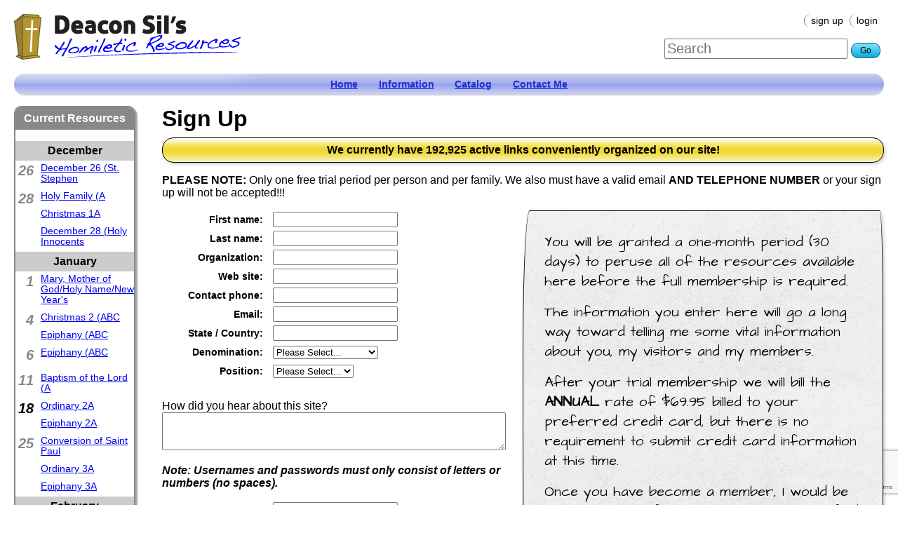

--- FILE ---
content_type: text/html; charset=UTF-8
request_url: https://www.deaconsil.com/index.php?p=sign-up&dest=https%3A%2F%2Fwww.deaconsil.com%3A443%2Fday%2F25421.html
body_size: 3957
content:
<!DOCTYPE html>
<html>
<head>
	<title>Sign Up | Deacon Sil</title>
	<!-- meta http-equiv="content-type" content="text/html; charset=utf-8" -->
	<meta charset="UTF-8">
	<meta name="msapplication-config" content="none">
	<link rel="alternate" href="https://www.deaconsil.com:443/index.php?p=sign-up&amp;dest=https%3A%2F%2Fwww.deaconsil.com%3A443%2Fday%2F25421.html" hreflang="en-us">
	<link rel="stylesheet" type="text/css" media="all" href="https://www.deaconsil.com/css/reset.css" />
	<link rel="stylesheet" type="text/css" media="all" href="https://www.deaconsil.com/css/xdebug.css" />
	<script type="text/javascript" src="https://www.deaconsil.com/js/jquery-1.11.0.min.js"></script>
	<script type="text/javascript" src="//ajax.googleapis.com/ajax/libs/jqueryui/1.10.2/jquery-ui.min.js"></script>
	<script type="text/javascript">if(typeof jQuery === 'function') { var $j = jQuery.noConflict(); } else { console.error('Could not put jQuery into "noConflict" mode. jQuery is not loaded.'); }</script>
	<script type="text/javascript">if(typeof jQuery().tooltip === 'function') { jQuery(document).tooltip(); } else { console.error('Could not use jQuery tooltips because jQuery UI is not loaded.'); }</script>
	<script type="text/javascript" src="https://www.deaconsil.com/js/underscore.min.js"></script>
	<link rel="stylesheet" type="text/css" media="all" href="https://www.deaconsil.com/css/jquery-ui.min.css" />
	<link rel="stylesheet" type="text/css" media="all" href="https://www.deaconsil.com/css/jquery-ui.structure.min.css" />
	<link rel="stylesheet" type="text/css" media="all" href="https://www.deaconsil.com/css/jquery-ui.theme.min.css" />
	<script type="text/javascript" src="https://www.deaconsil.com/js/kolbenetTools-0.9.8.1.js"></script>
	<link rel="stylesheet" type="text/css" media="all" href="https://www.deaconsil.com/css/kolbenetTools.css" />
	<link rel="stylesheet" type="text/css" media="all" href="https://www.deaconsil.com/css/kn-ui.css" />
	<link rel="stylesheet" type="text/css" media="all" href="https://www.deaconsil.com/css/select2.css" />
	<script type="text/javascript" src="https://www.deaconsil.com/js/select2.js"></script>
	<script type="text/javascript" src="https://www.deaconsil.com/js/jquery.bbq-1.2.1.min.js"></script>
	<script type="text/javascript" src="https://www.deaconsil.com/js/include/contextmenu.min.js"></script>
	<script type="text/javascript" src="https://www.deaconsil.com/js/include/date.js"></script>
	<script type="text/javascript" src="https://www.deaconsil.com/js/include/spin-2.0.0.min.js"></script>
	<script type="text/javascript" src="https://www.deaconsil.com/js/include/contextmenu.min.js"></script>
	<script type="text/javascript" src="https://www.deaconsil.com/js/include/date.js"></script>
	<script type="text/javascript" src="https://www.deaconsil.com/js/include/spin-2.0.0.min.js"></script>
	<link rel="stylesheet" type="text/css" media="all" href="https://www.deaconsil.com/css/index.css" />
	<script type="text/javascript" src="https://www.deaconsil.com/js/index.js"></script>
<script src="https://www.google.com/recaptcha/api.js"></script><script>function onSubmit(token) { document.getElementById("signup-form").submit(); }</script></head>

<body class="pageSignUp">
<div id="wrapper"><div id="header"><div id="right"><ul id="userMenu"><li><a href="https://www.deaconsil.com/sign-up.html">Sign Up</a></li><li class="login"><a href="https://www.deaconsil.com/index.php?p=login">Login</a></li></ul><div id="search"><form action="https://www.deaconsil.com/index.php" method="GET" id="sf"><input type="hidden" name="p" value="search"><input type="search" name="q" value=""><button onclick="document.getElementById('sf').submit();" class="search">Go</button></form></div></div><a href="https://www.deaconsil.com/index.php"><img src="https://www.deaconsil.com/images/logo.png" width="323" height="65" border="0" alt="Deacon Sil's Homiletic Resources" id="logo" /></a></div><ul id="mainMenu"><li><a href="/">Home</a></li><li><a href="/pages/Information-1/index.html">Information</a></li><li><a href="http://www.deaconsil.com/catalog/index.html">Catalog</a></li><li><a href="/contact-me.html">Contact Me</a></li></ul><div id="navigation"><h2>Current Resources</h2><ul class="daysList"><li><table><tbody><tr><th colspan="2">December</th></tr><tr><td rowspan="1"><time datetime="2025-12">26</time></td><td><a href="http://www.deaconsil.com/link/15647.html">December 26 (St. Stephen</a></td></tr><tr><td rowspan="3"><time datetime="2025-12">28</time></td><td><a href="http://www.deaconsil.com/link/160494.html">Holy Family (A</a></td></tr><tr><td><a href="http://www.deaconsil.com/link/160494.html">Christmas 1A</a></td></tr><tr><td><a href="http://www.deaconsil.com/link/14973.html">December 28 (Holy Innocents</a></td></tr><tr><th colspan="2">January</th></tr><tr><td rowspan="1"><time datetime="2026-01">1</time></td><td><a href="http://www.deaconsil.com/link/15076.html">Mary, Mother of God/Holy Name/New Year's</a></td></tr><tr><td rowspan="2"><time datetime="2026-01">4</time></td><td><a href="http://www.deaconsil.com/link/12636.html">Christmas 2 (ABC</a></td></tr><tr><td><a href="http://www.deaconsil.com/link/13944.html">Epiphany (ABC</a></td></tr><tr><td rowspan="1"><time datetime="2026-01">6</time></td><td><a href="http://www.deaconsil.com/link/13944.html">Epiphany (ABC</a></td></tr><tr><td rowspan="1"><time datetime="2026-01">11</time></td><td><a href="http://www.deaconsil.com/link/158769.html">Baptism of the Lord (A</a></td></tr><tr class="thisWeek"><td rowspan="2"><time datetime="2026-01">18</time></td><td><a href="http://www.deaconsil.com/link/166346.html">Ordinary 2A</a></td></tr><tr class="thisWeek"><td><a href="http://www.deaconsil.com/link/166346.html">Epiphany 2A</a></td></tr><tr><td rowspan="3"><time datetime="2026-01">25</time></td><td><a href="http://www.deaconsil.com/link/13246.html">Conversion of Saint Paul</a></td></tr><tr><td><a href="http://www.deaconsil.com/link/167693.html">Ordinary 3A</a></td></tr><tr><td><a href="http://www.deaconsil.com/link/167693.html">Epiphany 3A</a></td></tr><tr><th colspan="2">February</th></tr><tr><td rowspan="2"><time datetime="2026-02">1</time></td><td><a href="http://www.deaconsil.com/link/167921.html">Ordinary 4A</a></td></tr><tr><td><a href="http://www.deaconsil.com/link/167921.html">Epiphany 4A</a></td></tr><tr><td rowspan="1"><time datetime="2026-02">2</time></td><td><a href="http://www.deaconsil.com/link/15479.html">Presentation of the Lord</a></td></tr><tr><td rowspan="2"><time datetime="2026-02">8</time></td><td><a href="http://www.deaconsil.com/link/168109.html">Ordinary 5A</a></td></tr><tr><td><a href="http://www.deaconsil.com/link/168109.html">Epiphany 5A</a></td></tr><tr><td rowspan="2"><time datetime="2026-02">15</time></td><td><a href="http://www.deaconsil.com/link/168298.html">Ordinary 6A</a></td></tr><tr><td><a href="http://www.deaconsil.com/link/169464.html">Transfiguration Sunday (A</a></td></tr><tr><td rowspan="1"><time datetime="2026-02">18</time></td><td><a href="http://www.deaconsil.com/link/12291.html">Ash Wednesday</a></td></tr><tr><td rowspan="1"><time datetime="2026-02">22</time></td><td><a href="http://www.deaconsil.com/link/160516.html">Lent 1A</a></td></tr><tr><th colspan="2">March</th></tr><tr><td rowspan="1"><time datetime="2026-03">1</time></td><td><a href="http://www.deaconsil.com/link/160762.html">Lent 2A</a></td></tr><tr><td rowspan="1"><time datetime="2026-03">8</time></td><td><a href="http://www.deaconsil.com/link/161005.html">Lent 3A</a></td></tr><tr><td rowspan="1"><time datetime="2026-03">15</time></td><td><a href="http://www.deaconsil.com/link/161265.html">Lent 4A</a></td></tr><tr><td rowspan="1"><time datetime="2026-03">22</time></td><td><a href="http://www.deaconsil.com/link/161513.html">Lent 5A</a></td></tr><tr><td rowspan="1"><time datetime="2026-03">25</time></td><td><a href="http://www.deaconsil.com/link/389816.html">Annunciation</a></td></tr><tr><td rowspan="1"><time datetime="2026-03">29</time></td><td><a href="http://www.deaconsil.com/link/168928.html">Palm/Passion Sunday (A</a></td></tr></tbody></table></li></ul><h3><a href="http://www.deaconsil.com/lectionary-resources.html">More...</a></h3><h2>Helpful Links</h2><ul class="helpfulLinks"><ul><li><a href="https://www.loom.com/share/afe3352a69f44bff814af8b695701c5e">Video Guide to Deacon Sil's Site</a></li><li><a href="https://www.facebook.com/Homiletic-Resource-Center-149783551701548/">Facebook page for Deacon Sil</a></li><li><a href="http://www.deaconsil.com/link/193147.html">Lectionary Index of Homilies (by Liturgical Year)</a></li><li><a href="http://www.deaconsil.com/scriptural-index.html">Scriptural Index</a></li><li><a href="http://www.deaconsil.com/link/193441.html">Thematic Index of Homilies</a></li><li><a href="http://www.deaconsil.com/links/Thematic-Index-of-Stories-16.html">Thematic Index of Stories</a></li><li><a href="http://www.deaconsil.com/link/196797.html">Daily Readings and Reflections</a></li><li><a href="http://www.universalis.com/">Liturgy of the Hours</a></li><li><a href="http://www.kolbenet.com">KolbeNet</a></li></ul></ul><h2>Resource Center</h2><ul class="catalogCategories"><li class="small"><a href="http://www.deaconsil.com/link/193762.html">Customer Comments and Kudos!</a></li><li class="bold"><a href="http://www.deaconsil.com/google.html">Search the Store</a></li><li><a href="http://www.deaconsil.com/catalog/music.html">Audio and Choral Music</a></li><li class="bold"><a href="http://www.deaconsil.com/catalog/instrumental2.html">Audio</a></li><li class="bold"><a href="http://www.deaconsil.com/catalog/index.html"><a href="https://www.deaconsil.com/catalog/index.html">Homiletic Resource Center</a></a></li></ul></div><div id="content" class="withNavigation pageSignUp"><h1>Sign Up</h1>
<div class="alert">We currently have 192,925 active links conveniently organized on our site!</div>
<p>
	<strong>PLEASE NOTE:</strong>
	Only one free trial period per person and per family. We also must have a
	valid email <strong>AND TELEPHONE NUMBER</strong> or your sign up will
	not be accepted!!!
</p>

<!-- div class="bar center" style="margin-bottom: 20px;">
	<p>Already a member?</p>
	<div class="buttons"><a href="/login.html">Click Here to Login</a></div>
</div -->

<table class="plain">
	<tbody>
		<tr>
			<td width="50%">
				<form action="https://www.deaconsil.com/index.php" method="POST" id="signup-form">
					<input type="hidden" name="p" id="p" value="sign-up" /><input type="hidden" name="h" id="h" value="c" />					<dl class="form">
						<dt>First name</dt>
						<dd><input type="text" name="firstname" required value=""></dd>
						
						<dt>Last name</dt>
						<dd><input type="text" name="lastname" required value=""></dd>
						
						<dt>Organization</dt>
						<dd><input type="text" name="organization" value=""></dd>
						
						<dt>Web site</dt>
						<dd><input type="text" name="orgwebsite" value=""></dd>
						
						<dt>Contact phone</dt>
						<dd><input type="text" name="phone" required value=""></dd>
						
						<dt>Email</dt>
						<dd><input type="email" name="email" required value=""></dd>
						
						<dt>State / Country</dt>
						<dd><input type="text" name="statecountry" value=""></dd>
						
						<dt>Denomination</dt>
						<dd>
							<select name="denomination" required><option>Please Select...<option>Baptist<option>Catholic<option>Disciples of Christ<option>Episcopalian/Anglican<option>Lutheran<option>Presbyterian<option>United Methodist<option>Other...</select>
							<input type="text" name="denomination_other" data-kn-label-text="Enter other denomination here..." value="">
						</dd>
						
						<dt>Position</dt>
						<dd>
							<select name="position" size="1"><option>Please Select...<option>Pastor<option>Priest<option>Minister<option>Deacon<option>Lay Minister<option>Other...</select>
							</select>
							<input type="text" name="position_other" data-kn-label-text="Enter other position here..." value="">
						</dd>
					</dl>
					
					<p>
						How did you hear about this site?<br>
						<textarea name="howdidyouhear"></textarea>
					</p>
					
					<p>
						<strong><em>Note: Usernames and passwords must only consist
						of letters or numbers (no spaces).</em></strong>
					</p>
					
					<dl class="form">
						<dt>Username</dt>
						<dd><input type="text" required name="username" value=""></dd>

						<dt>Password</dt>
						<dd><input type="password" required name="password[]" value=""></dd>

						<dt>Confirm password</dt>
						<dd><input type="password" required name="password[]" value=""></dd>
					</dl>
					
					<p>
						<strong><em>Note: Please store your username and password
						in a safe place.</em></strong>
					</p>
					
					<div class="buttons">
						<button class="big g-recaptcha" data-sitekey="6LfW5KkeAAAAAG0rw9yK1Xx-RmyGXYVPktNy_ctC" data-callback="onSubmit" data-action="submit">Sign Up</button>
					</div>
					
					<p>
						If you have any questions, please contact
						<a href="mailto:deaconsil@deaconsil.com">deaconsil@deaconsil.com</a>.
					</p>
				</form>
			</td><td width="50%">
				<div class="letter">
					<p>
						You will be granted a one-month period (30 days) to peruse all of
						the resources available here before the full membership is required.
					</p><p>
						The information you enter here will go a long way toward telling me
						some vital information about you, my visitors and my members.
					</p><p>
						After your trial membership we will bill the <strong>ANNUAL</strong>
						rate of $69.95 billed to your
						preferred credit card, but there is no requirement to submit credit
						card information at this time.
					</p><p>
						Once you have become a member, I would be anxious to hear from you
						about what you find helpful and what you would like to see included.
						If you happen upon a good homiletic site on the web, I would
						appreciate knowing of it so that I may be able to contact the owner
						about including their material here.
					</p><p>
						We are certain that you will join the nearly
						0						members who have found this site essential to their sermon prep.
					</p>
					<div class="signature"><div></div></div>				</div>
			</td>
		</tr>
	</tbody>
</table>
</div><div id="footer"><p>&copy; Copyright 1997 - 2026 Deacon Sil Galvan. All rights reserved.<br /><a href="http://web.kolbenet.com/">Web site designed and hosted by KolbeNet</a></p></div></div><script>
if(typeof initKolbeNetTools === 'function') { initKolbeNetTools(); }
if(typeof initIndex === 'function') { initIndex(); }
if(typeof initSignUp === 'function') { initSignUp(); }
if(typeof kn === 'object' && typeof kn.initPage === 'function') { kn.initPage(); }
</script>
</body>
</html>

--- FILE ---
content_type: text/html; charset=utf-8
request_url: https://www.google.com/recaptcha/api2/anchor?ar=1&k=6LfW5KkeAAAAAG0rw9yK1Xx-RmyGXYVPktNy_ctC&co=aHR0cHM6Ly93d3cuZGVhY29uc2lsLmNvbTo0NDM.&hl=en&v=PoyoqOPhxBO7pBk68S4YbpHZ&size=invisible&sa=submit&anchor-ms=20000&execute-ms=30000&cb=w4hf1chs7mry
body_size: 48737
content:
<!DOCTYPE HTML><html dir="ltr" lang="en"><head><meta http-equiv="Content-Type" content="text/html; charset=UTF-8">
<meta http-equiv="X-UA-Compatible" content="IE=edge">
<title>reCAPTCHA</title>
<style type="text/css">
/* cyrillic-ext */
@font-face {
  font-family: 'Roboto';
  font-style: normal;
  font-weight: 400;
  font-stretch: 100%;
  src: url(//fonts.gstatic.com/s/roboto/v48/KFO7CnqEu92Fr1ME7kSn66aGLdTylUAMa3GUBHMdazTgWw.woff2) format('woff2');
  unicode-range: U+0460-052F, U+1C80-1C8A, U+20B4, U+2DE0-2DFF, U+A640-A69F, U+FE2E-FE2F;
}
/* cyrillic */
@font-face {
  font-family: 'Roboto';
  font-style: normal;
  font-weight: 400;
  font-stretch: 100%;
  src: url(//fonts.gstatic.com/s/roboto/v48/KFO7CnqEu92Fr1ME7kSn66aGLdTylUAMa3iUBHMdazTgWw.woff2) format('woff2');
  unicode-range: U+0301, U+0400-045F, U+0490-0491, U+04B0-04B1, U+2116;
}
/* greek-ext */
@font-face {
  font-family: 'Roboto';
  font-style: normal;
  font-weight: 400;
  font-stretch: 100%;
  src: url(//fonts.gstatic.com/s/roboto/v48/KFO7CnqEu92Fr1ME7kSn66aGLdTylUAMa3CUBHMdazTgWw.woff2) format('woff2');
  unicode-range: U+1F00-1FFF;
}
/* greek */
@font-face {
  font-family: 'Roboto';
  font-style: normal;
  font-weight: 400;
  font-stretch: 100%;
  src: url(//fonts.gstatic.com/s/roboto/v48/KFO7CnqEu92Fr1ME7kSn66aGLdTylUAMa3-UBHMdazTgWw.woff2) format('woff2');
  unicode-range: U+0370-0377, U+037A-037F, U+0384-038A, U+038C, U+038E-03A1, U+03A3-03FF;
}
/* math */
@font-face {
  font-family: 'Roboto';
  font-style: normal;
  font-weight: 400;
  font-stretch: 100%;
  src: url(//fonts.gstatic.com/s/roboto/v48/KFO7CnqEu92Fr1ME7kSn66aGLdTylUAMawCUBHMdazTgWw.woff2) format('woff2');
  unicode-range: U+0302-0303, U+0305, U+0307-0308, U+0310, U+0312, U+0315, U+031A, U+0326-0327, U+032C, U+032F-0330, U+0332-0333, U+0338, U+033A, U+0346, U+034D, U+0391-03A1, U+03A3-03A9, U+03B1-03C9, U+03D1, U+03D5-03D6, U+03F0-03F1, U+03F4-03F5, U+2016-2017, U+2034-2038, U+203C, U+2040, U+2043, U+2047, U+2050, U+2057, U+205F, U+2070-2071, U+2074-208E, U+2090-209C, U+20D0-20DC, U+20E1, U+20E5-20EF, U+2100-2112, U+2114-2115, U+2117-2121, U+2123-214F, U+2190, U+2192, U+2194-21AE, U+21B0-21E5, U+21F1-21F2, U+21F4-2211, U+2213-2214, U+2216-22FF, U+2308-230B, U+2310, U+2319, U+231C-2321, U+2336-237A, U+237C, U+2395, U+239B-23B7, U+23D0, U+23DC-23E1, U+2474-2475, U+25AF, U+25B3, U+25B7, U+25BD, U+25C1, U+25CA, U+25CC, U+25FB, U+266D-266F, U+27C0-27FF, U+2900-2AFF, U+2B0E-2B11, U+2B30-2B4C, U+2BFE, U+3030, U+FF5B, U+FF5D, U+1D400-1D7FF, U+1EE00-1EEFF;
}
/* symbols */
@font-face {
  font-family: 'Roboto';
  font-style: normal;
  font-weight: 400;
  font-stretch: 100%;
  src: url(//fonts.gstatic.com/s/roboto/v48/KFO7CnqEu92Fr1ME7kSn66aGLdTylUAMaxKUBHMdazTgWw.woff2) format('woff2');
  unicode-range: U+0001-000C, U+000E-001F, U+007F-009F, U+20DD-20E0, U+20E2-20E4, U+2150-218F, U+2190, U+2192, U+2194-2199, U+21AF, U+21E6-21F0, U+21F3, U+2218-2219, U+2299, U+22C4-22C6, U+2300-243F, U+2440-244A, U+2460-24FF, U+25A0-27BF, U+2800-28FF, U+2921-2922, U+2981, U+29BF, U+29EB, U+2B00-2BFF, U+4DC0-4DFF, U+FFF9-FFFB, U+10140-1018E, U+10190-1019C, U+101A0, U+101D0-101FD, U+102E0-102FB, U+10E60-10E7E, U+1D2C0-1D2D3, U+1D2E0-1D37F, U+1F000-1F0FF, U+1F100-1F1AD, U+1F1E6-1F1FF, U+1F30D-1F30F, U+1F315, U+1F31C, U+1F31E, U+1F320-1F32C, U+1F336, U+1F378, U+1F37D, U+1F382, U+1F393-1F39F, U+1F3A7-1F3A8, U+1F3AC-1F3AF, U+1F3C2, U+1F3C4-1F3C6, U+1F3CA-1F3CE, U+1F3D4-1F3E0, U+1F3ED, U+1F3F1-1F3F3, U+1F3F5-1F3F7, U+1F408, U+1F415, U+1F41F, U+1F426, U+1F43F, U+1F441-1F442, U+1F444, U+1F446-1F449, U+1F44C-1F44E, U+1F453, U+1F46A, U+1F47D, U+1F4A3, U+1F4B0, U+1F4B3, U+1F4B9, U+1F4BB, U+1F4BF, U+1F4C8-1F4CB, U+1F4D6, U+1F4DA, U+1F4DF, U+1F4E3-1F4E6, U+1F4EA-1F4ED, U+1F4F7, U+1F4F9-1F4FB, U+1F4FD-1F4FE, U+1F503, U+1F507-1F50B, U+1F50D, U+1F512-1F513, U+1F53E-1F54A, U+1F54F-1F5FA, U+1F610, U+1F650-1F67F, U+1F687, U+1F68D, U+1F691, U+1F694, U+1F698, U+1F6AD, U+1F6B2, U+1F6B9-1F6BA, U+1F6BC, U+1F6C6-1F6CF, U+1F6D3-1F6D7, U+1F6E0-1F6EA, U+1F6F0-1F6F3, U+1F6F7-1F6FC, U+1F700-1F7FF, U+1F800-1F80B, U+1F810-1F847, U+1F850-1F859, U+1F860-1F887, U+1F890-1F8AD, U+1F8B0-1F8BB, U+1F8C0-1F8C1, U+1F900-1F90B, U+1F93B, U+1F946, U+1F984, U+1F996, U+1F9E9, U+1FA00-1FA6F, U+1FA70-1FA7C, U+1FA80-1FA89, U+1FA8F-1FAC6, U+1FACE-1FADC, U+1FADF-1FAE9, U+1FAF0-1FAF8, U+1FB00-1FBFF;
}
/* vietnamese */
@font-face {
  font-family: 'Roboto';
  font-style: normal;
  font-weight: 400;
  font-stretch: 100%;
  src: url(//fonts.gstatic.com/s/roboto/v48/KFO7CnqEu92Fr1ME7kSn66aGLdTylUAMa3OUBHMdazTgWw.woff2) format('woff2');
  unicode-range: U+0102-0103, U+0110-0111, U+0128-0129, U+0168-0169, U+01A0-01A1, U+01AF-01B0, U+0300-0301, U+0303-0304, U+0308-0309, U+0323, U+0329, U+1EA0-1EF9, U+20AB;
}
/* latin-ext */
@font-face {
  font-family: 'Roboto';
  font-style: normal;
  font-weight: 400;
  font-stretch: 100%;
  src: url(//fonts.gstatic.com/s/roboto/v48/KFO7CnqEu92Fr1ME7kSn66aGLdTylUAMa3KUBHMdazTgWw.woff2) format('woff2');
  unicode-range: U+0100-02BA, U+02BD-02C5, U+02C7-02CC, U+02CE-02D7, U+02DD-02FF, U+0304, U+0308, U+0329, U+1D00-1DBF, U+1E00-1E9F, U+1EF2-1EFF, U+2020, U+20A0-20AB, U+20AD-20C0, U+2113, U+2C60-2C7F, U+A720-A7FF;
}
/* latin */
@font-face {
  font-family: 'Roboto';
  font-style: normal;
  font-weight: 400;
  font-stretch: 100%;
  src: url(//fonts.gstatic.com/s/roboto/v48/KFO7CnqEu92Fr1ME7kSn66aGLdTylUAMa3yUBHMdazQ.woff2) format('woff2');
  unicode-range: U+0000-00FF, U+0131, U+0152-0153, U+02BB-02BC, U+02C6, U+02DA, U+02DC, U+0304, U+0308, U+0329, U+2000-206F, U+20AC, U+2122, U+2191, U+2193, U+2212, U+2215, U+FEFF, U+FFFD;
}
/* cyrillic-ext */
@font-face {
  font-family: 'Roboto';
  font-style: normal;
  font-weight: 500;
  font-stretch: 100%;
  src: url(//fonts.gstatic.com/s/roboto/v48/KFO7CnqEu92Fr1ME7kSn66aGLdTylUAMa3GUBHMdazTgWw.woff2) format('woff2');
  unicode-range: U+0460-052F, U+1C80-1C8A, U+20B4, U+2DE0-2DFF, U+A640-A69F, U+FE2E-FE2F;
}
/* cyrillic */
@font-face {
  font-family: 'Roboto';
  font-style: normal;
  font-weight: 500;
  font-stretch: 100%;
  src: url(//fonts.gstatic.com/s/roboto/v48/KFO7CnqEu92Fr1ME7kSn66aGLdTylUAMa3iUBHMdazTgWw.woff2) format('woff2');
  unicode-range: U+0301, U+0400-045F, U+0490-0491, U+04B0-04B1, U+2116;
}
/* greek-ext */
@font-face {
  font-family: 'Roboto';
  font-style: normal;
  font-weight: 500;
  font-stretch: 100%;
  src: url(//fonts.gstatic.com/s/roboto/v48/KFO7CnqEu92Fr1ME7kSn66aGLdTylUAMa3CUBHMdazTgWw.woff2) format('woff2');
  unicode-range: U+1F00-1FFF;
}
/* greek */
@font-face {
  font-family: 'Roboto';
  font-style: normal;
  font-weight: 500;
  font-stretch: 100%;
  src: url(//fonts.gstatic.com/s/roboto/v48/KFO7CnqEu92Fr1ME7kSn66aGLdTylUAMa3-UBHMdazTgWw.woff2) format('woff2');
  unicode-range: U+0370-0377, U+037A-037F, U+0384-038A, U+038C, U+038E-03A1, U+03A3-03FF;
}
/* math */
@font-face {
  font-family: 'Roboto';
  font-style: normal;
  font-weight: 500;
  font-stretch: 100%;
  src: url(//fonts.gstatic.com/s/roboto/v48/KFO7CnqEu92Fr1ME7kSn66aGLdTylUAMawCUBHMdazTgWw.woff2) format('woff2');
  unicode-range: U+0302-0303, U+0305, U+0307-0308, U+0310, U+0312, U+0315, U+031A, U+0326-0327, U+032C, U+032F-0330, U+0332-0333, U+0338, U+033A, U+0346, U+034D, U+0391-03A1, U+03A3-03A9, U+03B1-03C9, U+03D1, U+03D5-03D6, U+03F0-03F1, U+03F4-03F5, U+2016-2017, U+2034-2038, U+203C, U+2040, U+2043, U+2047, U+2050, U+2057, U+205F, U+2070-2071, U+2074-208E, U+2090-209C, U+20D0-20DC, U+20E1, U+20E5-20EF, U+2100-2112, U+2114-2115, U+2117-2121, U+2123-214F, U+2190, U+2192, U+2194-21AE, U+21B0-21E5, U+21F1-21F2, U+21F4-2211, U+2213-2214, U+2216-22FF, U+2308-230B, U+2310, U+2319, U+231C-2321, U+2336-237A, U+237C, U+2395, U+239B-23B7, U+23D0, U+23DC-23E1, U+2474-2475, U+25AF, U+25B3, U+25B7, U+25BD, U+25C1, U+25CA, U+25CC, U+25FB, U+266D-266F, U+27C0-27FF, U+2900-2AFF, U+2B0E-2B11, U+2B30-2B4C, U+2BFE, U+3030, U+FF5B, U+FF5D, U+1D400-1D7FF, U+1EE00-1EEFF;
}
/* symbols */
@font-face {
  font-family: 'Roboto';
  font-style: normal;
  font-weight: 500;
  font-stretch: 100%;
  src: url(//fonts.gstatic.com/s/roboto/v48/KFO7CnqEu92Fr1ME7kSn66aGLdTylUAMaxKUBHMdazTgWw.woff2) format('woff2');
  unicode-range: U+0001-000C, U+000E-001F, U+007F-009F, U+20DD-20E0, U+20E2-20E4, U+2150-218F, U+2190, U+2192, U+2194-2199, U+21AF, U+21E6-21F0, U+21F3, U+2218-2219, U+2299, U+22C4-22C6, U+2300-243F, U+2440-244A, U+2460-24FF, U+25A0-27BF, U+2800-28FF, U+2921-2922, U+2981, U+29BF, U+29EB, U+2B00-2BFF, U+4DC0-4DFF, U+FFF9-FFFB, U+10140-1018E, U+10190-1019C, U+101A0, U+101D0-101FD, U+102E0-102FB, U+10E60-10E7E, U+1D2C0-1D2D3, U+1D2E0-1D37F, U+1F000-1F0FF, U+1F100-1F1AD, U+1F1E6-1F1FF, U+1F30D-1F30F, U+1F315, U+1F31C, U+1F31E, U+1F320-1F32C, U+1F336, U+1F378, U+1F37D, U+1F382, U+1F393-1F39F, U+1F3A7-1F3A8, U+1F3AC-1F3AF, U+1F3C2, U+1F3C4-1F3C6, U+1F3CA-1F3CE, U+1F3D4-1F3E0, U+1F3ED, U+1F3F1-1F3F3, U+1F3F5-1F3F7, U+1F408, U+1F415, U+1F41F, U+1F426, U+1F43F, U+1F441-1F442, U+1F444, U+1F446-1F449, U+1F44C-1F44E, U+1F453, U+1F46A, U+1F47D, U+1F4A3, U+1F4B0, U+1F4B3, U+1F4B9, U+1F4BB, U+1F4BF, U+1F4C8-1F4CB, U+1F4D6, U+1F4DA, U+1F4DF, U+1F4E3-1F4E6, U+1F4EA-1F4ED, U+1F4F7, U+1F4F9-1F4FB, U+1F4FD-1F4FE, U+1F503, U+1F507-1F50B, U+1F50D, U+1F512-1F513, U+1F53E-1F54A, U+1F54F-1F5FA, U+1F610, U+1F650-1F67F, U+1F687, U+1F68D, U+1F691, U+1F694, U+1F698, U+1F6AD, U+1F6B2, U+1F6B9-1F6BA, U+1F6BC, U+1F6C6-1F6CF, U+1F6D3-1F6D7, U+1F6E0-1F6EA, U+1F6F0-1F6F3, U+1F6F7-1F6FC, U+1F700-1F7FF, U+1F800-1F80B, U+1F810-1F847, U+1F850-1F859, U+1F860-1F887, U+1F890-1F8AD, U+1F8B0-1F8BB, U+1F8C0-1F8C1, U+1F900-1F90B, U+1F93B, U+1F946, U+1F984, U+1F996, U+1F9E9, U+1FA00-1FA6F, U+1FA70-1FA7C, U+1FA80-1FA89, U+1FA8F-1FAC6, U+1FACE-1FADC, U+1FADF-1FAE9, U+1FAF0-1FAF8, U+1FB00-1FBFF;
}
/* vietnamese */
@font-face {
  font-family: 'Roboto';
  font-style: normal;
  font-weight: 500;
  font-stretch: 100%;
  src: url(//fonts.gstatic.com/s/roboto/v48/KFO7CnqEu92Fr1ME7kSn66aGLdTylUAMa3OUBHMdazTgWw.woff2) format('woff2');
  unicode-range: U+0102-0103, U+0110-0111, U+0128-0129, U+0168-0169, U+01A0-01A1, U+01AF-01B0, U+0300-0301, U+0303-0304, U+0308-0309, U+0323, U+0329, U+1EA0-1EF9, U+20AB;
}
/* latin-ext */
@font-face {
  font-family: 'Roboto';
  font-style: normal;
  font-weight: 500;
  font-stretch: 100%;
  src: url(//fonts.gstatic.com/s/roboto/v48/KFO7CnqEu92Fr1ME7kSn66aGLdTylUAMa3KUBHMdazTgWw.woff2) format('woff2');
  unicode-range: U+0100-02BA, U+02BD-02C5, U+02C7-02CC, U+02CE-02D7, U+02DD-02FF, U+0304, U+0308, U+0329, U+1D00-1DBF, U+1E00-1E9F, U+1EF2-1EFF, U+2020, U+20A0-20AB, U+20AD-20C0, U+2113, U+2C60-2C7F, U+A720-A7FF;
}
/* latin */
@font-face {
  font-family: 'Roboto';
  font-style: normal;
  font-weight: 500;
  font-stretch: 100%;
  src: url(//fonts.gstatic.com/s/roboto/v48/KFO7CnqEu92Fr1ME7kSn66aGLdTylUAMa3yUBHMdazQ.woff2) format('woff2');
  unicode-range: U+0000-00FF, U+0131, U+0152-0153, U+02BB-02BC, U+02C6, U+02DA, U+02DC, U+0304, U+0308, U+0329, U+2000-206F, U+20AC, U+2122, U+2191, U+2193, U+2212, U+2215, U+FEFF, U+FFFD;
}
/* cyrillic-ext */
@font-face {
  font-family: 'Roboto';
  font-style: normal;
  font-weight: 900;
  font-stretch: 100%;
  src: url(//fonts.gstatic.com/s/roboto/v48/KFO7CnqEu92Fr1ME7kSn66aGLdTylUAMa3GUBHMdazTgWw.woff2) format('woff2');
  unicode-range: U+0460-052F, U+1C80-1C8A, U+20B4, U+2DE0-2DFF, U+A640-A69F, U+FE2E-FE2F;
}
/* cyrillic */
@font-face {
  font-family: 'Roboto';
  font-style: normal;
  font-weight: 900;
  font-stretch: 100%;
  src: url(//fonts.gstatic.com/s/roboto/v48/KFO7CnqEu92Fr1ME7kSn66aGLdTylUAMa3iUBHMdazTgWw.woff2) format('woff2');
  unicode-range: U+0301, U+0400-045F, U+0490-0491, U+04B0-04B1, U+2116;
}
/* greek-ext */
@font-face {
  font-family: 'Roboto';
  font-style: normal;
  font-weight: 900;
  font-stretch: 100%;
  src: url(//fonts.gstatic.com/s/roboto/v48/KFO7CnqEu92Fr1ME7kSn66aGLdTylUAMa3CUBHMdazTgWw.woff2) format('woff2');
  unicode-range: U+1F00-1FFF;
}
/* greek */
@font-face {
  font-family: 'Roboto';
  font-style: normal;
  font-weight: 900;
  font-stretch: 100%;
  src: url(//fonts.gstatic.com/s/roboto/v48/KFO7CnqEu92Fr1ME7kSn66aGLdTylUAMa3-UBHMdazTgWw.woff2) format('woff2');
  unicode-range: U+0370-0377, U+037A-037F, U+0384-038A, U+038C, U+038E-03A1, U+03A3-03FF;
}
/* math */
@font-face {
  font-family: 'Roboto';
  font-style: normal;
  font-weight: 900;
  font-stretch: 100%;
  src: url(//fonts.gstatic.com/s/roboto/v48/KFO7CnqEu92Fr1ME7kSn66aGLdTylUAMawCUBHMdazTgWw.woff2) format('woff2');
  unicode-range: U+0302-0303, U+0305, U+0307-0308, U+0310, U+0312, U+0315, U+031A, U+0326-0327, U+032C, U+032F-0330, U+0332-0333, U+0338, U+033A, U+0346, U+034D, U+0391-03A1, U+03A3-03A9, U+03B1-03C9, U+03D1, U+03D5-03D6, U+03F0-03F1, U+03F4-03F5, U+2016-2017, U+2034-2038, U+203C, U+2040, U+2043, U+2047, U+2050, U+2057, U+205F, U+2070-2071, U+2074-208E, U+2090-209C, U+20D0-20DC, U+20E1, U+20E5-20EF, U+2100-2112, U+2114-2115, U+2117-2121, U+2123-214F, U+2190, U+2192, U+2194-21AE, U+21B0-21E5, U+21F1-21F2, U+21F4-2211, U+2213-2214, U+2216-22FF, U+2308-230B, U+2310, U+2319, U+231C-2321, U+2336-237A, U+237C, U+2395, U+239B-23B7, U+23D0, U+23DC-23E1, U+2474-2475, U+25AF, U+25B3, U+25B7, U+25BD, U+25C1, U+25CA, U+25CC, U+25FB, U+266D-266F, U+27C0-27FF, U+2900-2AFF, U+2B0E-2B11, U+2B30-2B4C, U+2BFE, U+3030, U+FF5B, U+FF5D, U+1D400-1D7FF, U+1EE00-1EEFF;
}
/* symbols */
@font-face {
  font-family: 'Roboto';
  font-style: normal;
  font-weight: 900;
  font-stretch: 100%;
  src: url(//fonts.gstatic.com/s/roboto/v48/KFO7CnqEu92Fr1ME7kSn66aGLdTylUAMaxKUBHMdazTgWw.woff2) format('woff2');
  unicode-range: U+0001-000C, U+000E-001F, U+007F-009F, U+20DD-20E0, U+20E2-20E4, U+2150-218F, U+2190, U+2192, U+2194-2199, U+21AF, U+21E6-21F0, U+21F3, U+2218-2219, U+2299, U+22C4-22C6, U+2300-243F, U+2440-244A, U+2460-24FF, U+25A0-27BF, U+2800-28FF, U+2921-2922, U+2981, U+29BF, U+29EB, U+2B00-2BFF, U+4DC0-4DFF, U+FFF9-FFFB, U+10140-1018E, U+10190-1019C, U+101A0, U+101D0-101FD, U+102E0-102FB, U+10E60-10E7E, U+1D2C0-1D2D3, U+1D2E0-1D37F, U+1F000-1F0FF, U+1F100-1F1AD, U+1F1E6-1F1FF, U+1F30D-1F30F, U+1F315, U+1F31C, U+1F31E, U+1F320-1F32C, U+1F336, U+1F378, U+1F37D, U+1F382, U+1F393-1F39F, U+1F3A7-1F3A8, U+1F3AC-1F3AF, U+1F3C2, U+1F3C4-1F3C6, U+1F3CA-1F3CE, U+1F3D4-1F3E0, U+1F3ED, U+1F3F1-1F3F3, U+1F3F5-1F3F7, U+1F408, U+1F415, U+1F41F, U+1F426, U+1F43F, U+1F441-1F442, U+1F444, U+1F446-1F449, U+1F44C-1F44E, U+1F453, U+1F46A, U+1F47D, U+1F4A3, U+1F4B0, U+1F4B3, U+1F4B9, U+1F4BB, U+1F4BF, U+1F4C8-1F4CB, U+1F4D6, U+1F4DA, U+1F4DF, U+1F4E3-1F4E6, U+1F4EA-1F4ED, U+1F4F7, U+1F4F9-1F4FB, U+1F4FD-1F4FE, U+1F503, U+1F507-1F50B, U+1F50D, U+1F512-1F513, U+1F53E-1F54A, U+1F54F-1F5FA, U+1F610, U+1F650-1F67F, U+1F687, U+1F68D, U+1F691, U+1F694, U+1F698, U+1F6AD, U+1F6B2, U+1F6B9-1F6BA, U+1F6BC, U+1F6C6-1F6CF, U+1F6D3-1F6D7, U+1F6E0-1F6EA, U+1F6F0-1F6F3, U+1F6F7-1F6FC, U+1F700-1F7FF, U+1F800-1F80B, U+1F810-1F847, U+1F850-1F859, U+1F860-1F887, U+1F890-1F8AD, U+1F8B0-1F8BB, U+1F8C0-1F8C1, U+1F900-1F90B, U+1F93B, U+1F946, U+1F984, U+1F996, U+1F9E9, U+1FA00-1FA6F, U+1FA70-1FA7C, U+1FA80-1FA89, U+1FA8F-1FAC6, U+1FACE-1FADC, U+1FADF-1FAE9, U+1FAF0-1FAF8, U+1FB00-1FBFF;
}
/* vietnamese */
@font-face {
  font-family: 'Roboto';
  font-style: normal;
  font-weight: 900;
  font-stretch: 100%;
  src: url(//fonts.gstatic.com/s/roboto/v48/KFO7CnqEu92Fr1ME7kSn66aGLdTylUAMa3OUBHMdazTgWw.woff2) format('woff2');
  unicode-range: U+0102-0103, U+0110-0111, U+0128-0129, U+0168-0169, U+01A0-01A1, U+01AF-01B0, U+0300-0301, U+0303-0304, U+0308-0309, U+0323, U+0329, U+1EA0-1EF9, U+20AB;
}
/* latin-ext */
@font-face {
  font-family: 'Roboto';
  font-style: normal;
  font-weight: 900;
  font-stretch: 100%;
  src: url(//fonts.gstatic.com/s/roboto/v48/KFO7CnqEu92Fr1ME7kSn66aGLdTylUAMa3KUBHMdazTgWw.woff2) format('woff2');
  unicode-range: U+0100-02BA, U+02BD-02C5, U+02C7-02CC, U+02CE-02D7, U+02DD-02FF, U+0304, U+0308, U+0329, U+1D00-1DBF, U+1E00-1E9F, U+1EF2-1EFF, U+2020, U+20A0-20AB, U+20AD-20C0, U+2113, U+2C60-2C7F, U+A720-A7FF;
}
/* latin */
@font-face {
  font-family: 'Roboto';
  font-style: normal;
  font-weight: 900;
  font-stretch: 100%;
  src: url(//fonts.gstatic.com/s/roboto/v48/KFO7CnqEu92Fr1ME7kSn66aGLdTylUAMa3yUBHMdazQ.woff2) format('woff2');
  unicode-range: U+0000-00FF, U+0131, U+0152-0153, U+02BB-02BC, U+02C6, U+02DA, U+02DC, U+0304, U+0308, U+0329, U+2000-206F, U+20AC, U+2122, U+2191, U+2193, U+2212, U+2215, U+FEFF, U+FFFD;
}

</style>
<link rel="stylesheet" type="text/css" href="https://www.gstatic.com/recaptcha/releases/PoyoqOPhxBO7pBk68S4YbpHZ/styles__ltr.css">
<script nonce="arQOU8W4rzMS5nLm6au5CA" type="text/javascript">window['__recaptcha_api'] = 'https://www.google.com/recaptcha/api2/';</script>
<script type="text/javascript" src="https://www.gstatic.com/recaptcha/releases/PoyoqOPhxBO7pBk68S4YbpHZ/recaptcha__en.js" nonce="arQOU8W4rzMS5nLm6au5CA">
      
    </script></head>
<body><div id="rc-anchor-alert" class="rc-anchor-alert"></div>
<input type="hidden" id="recaptcha-token" value="[base64]">
<script type="text/javascript" nonce="arQOU8W4rzMS5nLm6au5CA">
      recaptcha.anchor.Main.init("[\x22ainput\x22,[\x22bgdata\x22,\x22\x22,\[base64]/[base64]/[base64]/KE4oMTI0LHYsdi5HKSxMWihsLHYpKTpOKDEyNCx2LGwpLFYpLHYpLFQpKSxGKDE3MSx2KX0scjc9ZnVuY3Rpb24obCl7cmV0dXJuIGx9LEM9ZnVuY3Rpb24obCxWLHYpe04odixsLFYpLFZbYWtdPTI3OTZ9LG49ZnVuY3Rpb24obCxWKXtWLlg9KChWLlg/[base64]/[base64]/[base64]/[base64]/[base64]/[base64]/[base64]/[base64]/[base64]/[base64]/[base64]\\u003d\x22,\[base64]\\u003d\\u003d\x22,\x22wrN4H8Khwp/CrhMcR8OJw7Ezwr/DjQbCmsORF8KlE8OeOU/DsRbCiMOKw7zCnhQwecOuw5LCl8O2LXXDusOrwrYpwpjDlsOHAsOSw6jCssKtwqXCrMOrw57Cq8OHb8OSw6/[base64]/w63CocOWwr1NZ28Uw5s4DBLDiUcla3E/[base64]/[base64]/CiMKQwpZVwprDmm/CsBjCssK+w5BZVHFISmHCln7CugPCscKpwojDucORDsOefsOzwpkuEcKLwoBPw5tlwpBgwqh6K8O3w7rCkjHCqcKXcWcoJcKFwobDgy1NwpNKccKTEsOmfyzCkUp2MEPCuQ5/w4YiQcKuA8Kqw6bDqX3CohLDpMKrfMOPwrDCtUXCgkzCoEfCtypKG8K2wr/CjBMvwqFPw6rCl0dQOGYqFAgBwpzDszTDlcOHWjbCqcOeSCJWwqItwo5awp9wwpXDrEwZw7HDhAHCj8OSJFvCoAI5wqjChAULJ1TCrhEwYMOBaEbCkHIrw4rDusKmwqIDZXrCkUMbAMKaC8O/wrfDmBTCqHjDhcO4VMKfw6TChcOrw4RvBQ/DjMK0WsKxw4p1NMONw5k8wqrCi8KjOsKPw5Uww7Elb8O4SxfChsOYwrRgw63CjMK1w7HDtMObMzvDq8KhBznCg03Cp2zCgsKLw6QsRcOEfkpHBy1gFWE9w4fCj3BWw47DnHfDkMOvwrcqw6LCg0Y5HyvDjW0ZSmjDqDwJw6Q3HWzCtcO2wo3CmRl6w49Vw5jDt8KOwr/[base64]/Dv2TDgsO0w48QCh3Dn8Knwrpla2rDjcOSJMOafsOSw5MVw7EEKAjDv8OYIMO3ZcOJMnvDjVw2w5nClsO7EEHCmEXCjyldw4TCmyssJ8OhOMOmwqfCkUM1wr7DiV/Do2nCpmbDlEvCvy3DscK+wpcLQMOLf3nDrWjCscOnR8OUU33DnUPCoGLDgRPCjsO6PgJrwqpAw7rDo8K+w4rDmmDCqcOIw4bCg8OnJXfCuzfDksOUIMKlasKSWMK0dsKCw63DtsOsw7JEfV/CnCTCuMOmacKMwr/Do8OzFUElXMOiw70bcAMcwpo/[base64]/[base64]/w5Exw5xVwo3Cq8OjX8KERcO6UEsDwrTDrsK2w5TCncO/wp9Sw43CucO5ZQYEH8KwHMOvEWMCworDtcOXJMOFaRouw4fCnX7Co2JUD8K+dRxpwqbCr8Kuw4zDuBVbwrEJwoLDslLCug3ChMOkwrvCuShpZ8K5wqzCtQ/[base64]/OMOowrjDmxHDvTlpCG/CicKnCcKEw6fDmXHCsFtnw64wwpnCsBnDtQHCncO/VMOUw449ZGrCr8OoU8KpXcKIQ8O+eMOoN8KTw7LCsx1Uw6JdcmUcwoAVwr4vOh8KWMKWMcOGw7TDmsKvd3fDrwZzcmPDjjjCvgnCu8KUY8OKXAPDhFsfVsKawpnDnMKpw783ZwFiwolBRQ/Cr1NBwq93w7IjwqbCk13DqMOUwoTDmHfDoihhwpDDgsOnfcKxGDvDsMOawr4lwrHCqG4QY8KzHsK9w49Cw7E/wpwQD8KmFxk6wovDmMKSw6DCvkHCo8K4wpUuw5phLmgYw7tId1FvJMOBwqbDmzLCmcKvKcOfwrlTwqfDtDdCw6jDqMKNwpdGNMO0SMKtwrpdw5XDjMKsWsK9LA9dw4knwo/Cn8OkPsOBwoHClMKZworCmSIFP8Ocw6wfazhHwqnCsg/[base64]/Dgx99ZMKcwobCuHvCtsKtBlFgesKCLMKHw7NTLsKSwpgPbHR4w5sUwp45w6vDkB7CtsK/F2oAwqEbw7VRwrgAwrpAHsK2FsK5R8OUw5M7w5Q7w6rCp0Now5Fzw7/ChXzCiSReCR1owp1nE8KIwr3CtMK6wovDh8Kgw6cTwoZrwohewos4w5DCoALCncKyBsKRYGlNXsKCwqpBbcOILQJYTMOrfzrDlhQawrsNfcOnFT/CjC7CrcKgQMOXw6HDsFvDhR/Dhh9bMsOzw5TCoV1BfnHCtcKDFMKdw40Aw6tTw7/CvcOfVCVEC0FlasKqYsKFe8ONRcO3DyhpVmJswr0iYMK3a8K3MMOOwrfChcO7w6cPwqvCpkkNw4Yzw7vCs8KvTsKyOkQSwobDphonXWVYeyg+w7UdccOTwp/[base64]/DjU19EcKhQEzDmMKJSgjCpTLDpcK4TMO/w7FTQgbDqivDuRZ7wpTCj1DDhsOPw7EICRgsTzxZdQYzGcO6w5MCf27DksOMw5XDkcOWw5HDlnnDgMK4w6HDtsOGwqkMY1XDqkoDwo/[base64]/bis3X8K3w57DmMO5wpzCksOrw4lbw4RfSgTDocODa1DCtBVhwrtNX8KowprCvMKPw5TDoMOiw64fw4gxwqzDnMKKMcKtwpnDsnBBSW/CosODw4R0w5EBwrgGwpfCmBEQTDRGHwZjAMO9AcOqfsKLwqDCu8KlR8Odw65Cwqdlw50SKkHCmigGXAHCvU/CuMOJw6HCiVBkVsO9w7vCv8OMWMO3w4fCj2NLw7zCjUEXw6JYYsKvC0nDsGNUasKlAsK1KcOtw6ohwqJWQ8O+w5DDr8ObF3bCm8KKw4DCh8KQw4F1wpUeRlUVwoXDpks+MMK3dcKoW8OVw4U2X2jCn3InQn9EwpjCh8Kaw693aMKzPCpgCEQ/bcOxUhEuEsOvVMKyMlcAecKZw7fCjsOQwqbCtcKlZU/DrsKPw57CtwEBw6hzw53DiV/DqHnDksOyw4PCpnA5cVRAwotsKDjDoFfCvDRoAV97TcKrc8K6woLCjEgQCjrCuMKEw4bDuCjDmsOdw6zCshRYw6pdYsOuIB1RSsOgWsO+w4fCjQjCvnQJLnTChcKyOn9VeVhlw4PDrMKLFcOSw6wmw5sWPlMkZcK8QsKGw5TDksK/CcKKwrcowo7DuA3DpcOxw57DoVAMwqUiw6LDrMK5HW0QOsKYIcKgecOcwpB/w6ktAg/DpVoHfcKAwocTwr7DpyjCrRfDuzjDpMOQwpXCvsOZfDkbWsOhw4LCs8Ohw73Cn8OKFz/CmFPDuMKsfsOHwoEiwqTCp8OFw51Vw5RlJDUvw5PCusOoIcOww5BIwrTDnyPChznCuMK9w7HDgsOfZsODwoUawrbCucOUw5Z2w5vDjDvDvxrDhmsYwpLCg2rCsmR/VsK0c8Oow55UwozDh8OuQMKlKVFqbMOmw6XDssK+w4vDtsKAw6PCuMOtOMKOVD7Cl1XDpsO9wq3DpMOww5rCkMKPEsO/w58aT0Z3N3zDlMOjO8OgwpJqw6Qqw4TDgcOUw4sKwqLDi8KxV8OYw7hNw6k9GcOUTxDDoVPCnnENw4TCvsK3HgfCg0kLElbCnsKeM8O/w4pCw5PDj8KrBjlROMO0J0ptUcOHVH3CoQNTw5nCsUM1wpDCiDvCtiZfwpBRwqvCv8OWwobCi0kCT8OLU8K3aSAffj7DjlTCpMKwwoHDthE0w5zDh8KuEsOcMcKMaMKOwofCn0DCi8OPwoUrwpxywp/CkHjCqBs2SMOMw5/Ch8OVwqlOasK6wr3CicOVaibDoybCqDrDpQBWKxfDhcOcw5ALI2PCnUp/KRoOwopyw5PCixN7KcONw59hZsKeWTkhw58zaMKLw4kYwqxcJkpRE8OpwrlESlvDiMKnLsOPwr1+NcOFwqtTe27DtQDCtELDlRvDm1hBw7cMZMOXwp0xw7oAQ37CusOtJ8KSw6XDkXvDtC9+w6jDpkjDkEzCrsOzw6/DshEMXC7DhMOFwr4jwqZeNsOBAWTCn8OewrPCqj5RGDPDiMK7w6tJFgHCtMO8w7wAw4XDtMOLb1pNRMK8w7ZZwpnDpcOBC8K0w5HCl8KRw6tmUnhpwoHCiA3CisKHwrXCqsKmOMKOwq3CmxlPw7PCnFI1wp/CrVQuwpICwobDk3AXwqglw6XCosObXRnDgljCpQ3ChRkWw5LDh1LCpDTDrEnCp8Kfw6DCj3cTecKUwp/[base64]/DvA/[base64]/[base64]/[base64]/CqMKdwpzCncKAFcKxw6UNVQ4RY8KPc1LCp0zCtw7DicKWP34kwqdFw5kmw5/CrSBlw4XCu8KOwqkOBMOBwoDDrkkzwrwlU2HCqDsKw7JESxtEVQPDmQ19MX9Nw6ppw6VGw7zCg8OlwqnDmGLDpGhpw4fClUhwCSTCocOeUzI7w6snclfCgcKkwrjDrm3Ci8KGwrxxwqfDmcOqTsOUw6EIw57CqsORbMK/UsKKw5nCqUDChcOWQcO0w5p+w49BfcOaw7Nbwp8fw6HDkRbDu23DsSZNZcK7E8K1KcKLw7QETWwwC8KdRwzCrQBOCsO8wrtNJD4pwqvCqkvDm8KJTcOUw5nDsDHDv8Orw6rCmk4kw7XCrUjDosOYw4pSR8OOP8Ocw4/Drn9MTcOYw5AjCcKGw4xgwrU/IQwow73Cv8Krw6FqWMO8w5rDiiJfXcKxw4k0CcKawod5PsOywpjCiDrCv8OJV8OWNG/Dtj4Mw4LCqWHDtkIOw759VCE1dX5+w4dSRjFaw6jDnlZMYsOAXcKRVhprYkHDrcKkwpoQwofDkUJDwqnDsycoM8KNW8OjYW7CsjDDpsKnQsOYw6rDv8OIXMK/YMOsaAMiw5cvwr7CsxVnT8OSwpY+wrnCm8KCMS3DosOKwrJcLEHCnS15w7nDnHfDnMOBecOid8OdL8OIKjLCgkp+IcO0N8Obwo7Dk3lWMsOGwrVzOALCssOlwq/[base64]/Dn8KBw6NSw68LM8KjwrhmIijDgAtLwoE8wonCoS7DgngKw6PDpVHCuxfCosKaw4RwKwssw4JkK8KOVMKBw6HCoF/[base64]/[base64]/SCPDkcK/NjAqacKgU1cLw48GcgkrYQ5dHSNlw5nDusKew5nDs3rCpllrwrQVwovCrl/Dr8KYwrkKOnMaJ8OOwpjDhAtLwobCvcK/SVHDp8O2EcKTwrIxworDvX82TDcLe0PCl1sgMsOIw4kJw45ywqRKwpbCqcOJw6hrU086RcKhwohhW8KbO8OvAxrDpGMnw4zCh3fDnsKwBW/DpMK6wpjCpFJiwozDnMKkDMO3wrPDnRNbBBfDo8KDw7jCv8OpIG0OOh8VbMO0wq/[base64]/[base64]/Cs8OmS8KWCWwzw6jDusK6w61BBsK+w4LDphjDqMKxLMObw7tzw6nCrMOxwqPCmgoxw4sgw6XDvsOlNMO2w7/CoMKnEsOuOBciw4dGwot6wqzDlz/Cn8OZKTIQw4nDh8K8dDMUw47DlMOiw50lwq7CmcOmw5rDkVl7c0rCtg4MwpHDqsOsHXTCm8O7S8K/[base64]/Cp8K2w43Di8KSw6TCimsBHsONGSnDjRMDw6/[base64]/Cl8KPQD3Ck8ODw5wfDcO/GcOnPFzCkhUiwq/DqDzCj8KQw53DjsKOOmZ9wrx8w745CcKgA8OgwqnCmmRlw5PCuTBFw53DmUbDuF4iwpQndsOQTsKTwr0UIBvDuGoYasK5WnbCqsK/w6dvwrViw50OwoXDoMKXw6DDm3XDrXNNLMO0UHRiaU7DsUJawqDCiSrCr8OLNzUMw78aGWpww5HDlcOoCg7CvRYwXcOJAsOEKcKQNMKhwppUw6TChh8/[base64]/CgEjCmXUUSsOTw59Tw5osAARowrkkwqTDgsKhwrfDnV06W8KCw4LChFZMwpDDncOkVcOXb3DCpyzDmSbCqcKOc17DusO1VMOyw4NBDwMydgfDgMO6Xy7DuG4UB2R1C1zDsm/DkMKJPsOYJMKBfyHDvSrCoDHDtnNvwrk3b8OkbcO5wpbCuGo6SHDCocKAEAFZw600woYkw7AYbhcqw7YJFUnDuA/Cj0VzwrbCgcKTwoBlw4bDsMK+Sno2X8KzXcOSwoVIZMOMw5t4C1Mew7zCqHEfVsOWBsKJJMOhw5wUccKzworDunsNBz9fc8OTOcK6w5wmCE/[base64]/YsOZDAcOW8OUFsKyUFEww4RTMj/CkzXCpHjCr8K6NMOtJsKuw4RiVk5Uw7FYIsOlUQ0NcjDChcOxw4kpCEZ2wqZBwo7DgzzDssOlw7XDulcbDhkncUAVw5FIwoVbw4VaHMORRcODLMK/RUgYGAnCilMkUsORRS4OworCjAtmwrfDiUjCtU/DuMKTwrrDo8OANMOWfcKQNGnDjkvCu8OjwrDDm8KXETzCjsODZsKAwoDDrh/DqMKWQsKoI3NyaiceCMKHwrDCmVLCqcOoIcO/w4bDnRnDg8OOwooKwpkqw78UHMKPbATDicKjw5vCpcOaw6k6w5klJiXChVY3Y8OPw4bCn2zCn8OGWsOaS8KBw5c8w4XDvR3DtHR6TMOsY8KeFFddN8KeWMKhwrM3NMOVWF7DqsK/w4DDoMKcSTvDuQsgYMKFel3DocKQw4EOw6U+ATNWGsKJJcKowrrCh8Otw6zDjsOJworCiCfDsMKgwq4BGAbCnBLCmsKDU8OZw7nDuXxIw6DDlx0jwo/[base64]/QC3DjxMbwo4iEMONPgfDn2HCqlNrScOnLBrDtAgqw6DChQAyw73CowrDmX9owp8bXgQjwoM0woFlAgTDs2JLZMOcw5RWwqrDq8KzMsO7Y8KNw4LDi8OHWzFrw6bDicKKw7tsw5bCj3rCrsOxw69owrlqw7fCvcO+w505ZB/[base64]/CnXnDu27DhsOnFsOve8KywoV0KsKXZ8KRw5J4wqPDgCpmwrIlM8OQwpnDg8O+dsO6P8OLbxTCnMK5bsOEw7B7w7J8OE0fWsOwwqPCqWfDkkzDvkjDtMOawoZowqBewq3CtmBXIFlLw5RkXg/CsyIwQF7Chz3DqEhFB04XOQzCosOkHsKcVMO9w6HCmgbDq8KhKMO8wrpDQMORY3vDocK7GW88KsONMRTDlcOaRGHCgsK3wqvClsKgL8KwIcK1dVF6OjHDlsKyZA7CgMKAwr7Ch8O2RgXClwcTO8KWMUXCtcOdw6gyfsOKw7I/FcKdO8Orw5TDg8KwwrXCnMO8w4hPMMKdwpA+NwQdwpnCjMO3JBFfWi9ywpEFwosxWsOXa8KQw6lRG8KswqMPw7BVwpjCnFFbw7B6w5hIHS81w7HCnUJQEsOmw5lUw4QTw41SasORw4XDtMK2wpoYJ8O2aW/DojXDhcOzwq3DhGjDu27Dp8KMw47CvwfDqAPDux3DsMKvw5nCj8KSLsKmwqQRecOkPcKnHsOJeMKjw4w0w4wnw6DDssKCwoBNHcKOw5zDnjQzesK1wqM5wrpyw7E4w7Q1VsOQLcOxIcKuDUl5NTlCIn3DkirDusOaDsOLwqtCZQU6OcKGwonDsy/DsXRkKMKfwqLCssOzw5rDn8KFE8Kmw73DoCXCpsOIwpvDpnQlNMOBwoBgwoBgwpNlwr1OwpZ5wrovIFNYR8KXS8K7wrJ8bMO6w7/DvcKZw6rDtMKJGsKxKhzDisKcXAtoLsOhWRvDrcKmQcOaHwZNF8OJGyQYwrTDvBo1VcKhwqM/w7fCm8KDwoTCjMKsw4nChjLCh1XCu8KcCQghZwAsw4jCl2TCkWvCnyrCssKfw70bwo49w64NeXQUWibCmmIqwqM8w459w5nDuxfCgAvDo8KDT152w6HCp8Oew6vCuFjCrcKae8KVw4Vowp8TAjV8eMKww4jDsMObwr/Cr8KCEsOYaB/CtxlKwr7CrMO8asKkwpZkwqVkMsORw7YiX3TCnMOtwqhnZ8KdFm7Cj8OtCjk1ciU7SHfDp2VjNG7Dj8KyMk5dQ8OJdcKGw57CrDHDvMOCw5JEw5DCoQ/DvsKpBXTDkMOIXcKxUnDDuWLChFZxw781w7FhwrLChDnDmcKnR3zChMOCNnbDiwrDu0Iiw6PDogAxwoEuwrLChE0wwrsXacKrW8KxwoTDkRkRw7zChcKafcO5woZow484wprDuDoyPl3ClUfCnMKNw6TCoXLDqlA2SQ4LOMKiwolCwo3Dp8KrwpvDmkvCuSszwpc/[base64]/wrnCii/DvyVLw6fDmRPDq8KBw7A4dMK0wpvDqE/CokLDg8KGwpAyX2g9w4s/[base64]/w50mwqARVMKUXsOpwoB0GVbCqlLCnUcJwrrDiMKqwp5tfMKPw47Djz/[base64]/w6zDvkPDq8OhwrVow7E0N3PChEsDT1PCnFXClcKQGcOzKMKEwpDCicO5wp9QEMO8woBOQ2/[base64]/wqdZwpY/TsKCw7fDvMOZwq8twptlJcOlLW5KwoIBV0TDrcO4U8OVw5nCv0YmLQHDhiXDnMKUwprCnMOCwqvDu3I6woPDh0zCjsK3w4BNwo7DsiRoScKpKsKew5/CpcOJKQXCn2l3w67DpsOCwotTwp/DqX/ClMOzegcKcRZfZx0EdcKAw5HCmn9cR8Ovw6sPXcKqdmLDssONwpzCm8KWwoEdWCEiEyRsSThaC8O5w5wCVx/CpcO9I8OMw4gveW/DtAHCr3fCuMKBw5PDu3tHB1gXw6M6GyrDo19NwpwhAcKGwrfDuVLCtMOfw7VxwrbClcKJVsKgQ2/ClMKrw6nDisKzWsKLw7/DgsK6w40Cw6cLwrlNwpHCtMOVw5cXwpHDhsKFw4/[base64]/CjDDnkIpY8OhdgbCocK+OSDDgMObBcKzw4NIw4HDnjHDpgzCkhzCkyLCrWXCoMOvOx8TwpByw74cUcKBTcKNZDhYDE/CnRHDs0rDhmrDqjXClcKxwrkMwrHDpMKtT1TCvRTCi8KYLCvCkHTDqcKyw7EVT8K0NnQTw5vCpmbDkR7Dg8KvSsOBwqvDpxk2XHXCsirDhjzCpDwTPhLCucOmwqc/w67DpsK5UzLCvR18FmrDlMKwwqTDph3DnsOwNzHDocO0GnBvw4Ngw5TDn8KqMknCvMOhaBcIDsK3DwLDkQHCrMOENWHCkB0FCcKpwo/CrcKWVsOSw6PCmgZxwr1Ow7NHHifClMOBA8K3wrxtYxViKRc5B8KPIXtITh3CohsIA09MwpbCgnLCisKkw5zCgcOBw74Pfz7CrsK7woIbbgfDvMOlcC9uwqYAckh/FMOOwovDvcKZwo8Tw64Hbn/Cg3RiR8KJw5dnOMKcw7Y7woZJQsKowrQjMwkXw4FATcO+w4FawqrCt8KlFFHCicKGTyQlw6wmw4hpYgfCocO9MVvDhiYXJzIyYRcVwox3RzvDqk/[base64]/JsK+ZsKLRcKfw7jCrUvCicKNJ8OnNBnDmwnCqsOfw4rDuSZpUsOJwqR1YXFKZHDCsWgPZsK6w7h6wqIFeG3CsWPCsXUGwqZUw7HDmcO9w5/DuMOgAn9GwpAeJcK4dHkAEwjCiH0dWAlQw48KaVttV0B4e2lIBG8Zw540MHbChcOLVcOswoTDkQ/DncO1B8KiXiBkwozDvcKbRz0two0zZcK5w5XChRHDuMKTaCLCpcK8w5LDiMOdw7UQwpTCgMOGeUk/[base64]/DmERDSnjCv8O4w7TCt8KrwpvCuU5BwonDi8OpwqJOw7oyw4cKGUkhw6/DpsK1Ki/CkMO9XizDrUTClsOjJW0zwoYFwpxsw4pqw6bDqiATw4AuccO1w7Q0wo3Cijc0RsKLwqTDqcO/[base64]/w51Xw7oyKgfCpg/ClQl2TcOcwroVA2TCv8OSYMOtK8KOQsKrFcO3w5/CnljCrlHCoXVHMcKRS8OnH8O7w41SBRdmw7pARDNNQMO5WTALccKHfUAYw7LCqDs/FzVnMcOlwpM8TX/CrsOwKMOBwrbDqRgPaMOSwokAc8O+PgNVwp98STXDgsOQcsOkwrHDrkfDrgkrwrl/ecK7wpDCmnRFRcOlw5VjCcOTw499wrLCtMOaNBbCjsKnGlrDrSkkw6oySsKAY8O7FMOzwrE0w5HDrTlUw4IWw6IBw5YvwplBQ8K3PF5SwrhbwqdLCSPCgMOuw7zCiT1ew7wVZMKnw5HDmcKrARFYw4rDt2HCrHjCscK2X044wo/[base64]/wpMyYsOPwqfDgxrCncOnwqzCicOmJ1EsDQDDiWLDiigBI8KAAEnDhMKDw7EdGlcHwr/CiMKMYCjClC1Zw7fCvgNdaMKYLMOHwp5OwosKVTYFw5TCqDPCpMOGNm4yIz4iHzzCj8OrX2XDk2zCmhgeWMKgwojCnsK4B0dBwqxLwrDCsAc/ZEjCoxYew59KwrJpbkAxKMKvwozCpsKQw4Ijw7vDtsKpHiPCpsK/wo9HwoDCtHzCh8ODRS7CncKxw7t9w7kfw4vCqcKxwp5GwrLCsV7CuMOMwrl3KjbCk8KEJUbDkls9REXCscO5I8KGHsODw4Z6H8OHw5N2Q0pyJS/CpDkmAiYEw5tGWFUqDzI5VDkjw5cwwqwHwrxswpzChhkgwpEtw417bMO1w78iUcK8KcOIwo1Hw4NyOFxzw7o2FsKIw69Mw4DDtUhKw6JsSMKWfWlHwoHCgMOzU8OGw70tHR4YD8K/blnDjzUgwq/DoMKmbW/DhBvCvMOeJcK3VsKHdsOrwobCmk84wroYwo3Di1jCp8OMLcOFwpPDncOOw7wGwq1cw4UeLzfCpMKsBsKBDMOFan3DgkLDocKQw5PDglo6wr9kw7jDmcOIwql+wq3CmsKCfsKqX8KnIMKFTXXDnFNmwoPDrGRPChvCu8OpelBcOsOhMcKXw65yZU/CjsKcPcOFLxXDrV/[base64]/DmsKaEcKDR8OZH8O0JcKlw6F3wpHCrsO4w6HCgsKdw5TDpcOHesKEw5UNw45uNMK4w4cIwpjDoioDR1Qzw5h/[base64]/dcKWf8KhwoLClcKLwrDDuEtkw6vDjcOWXMKhccO1TMKNGDzCsjTDvcKRH8KQAGUhwq4xw6/Cg3bCpEUpKsKOSUjCsVouwrQSMhvDhSPCsQjCqmXDkMKfw7/Dr8O5w5PCrz7DvS7DksOBwrQHJ8Opwplqw5rCsUFjwrp4PWnDhmrDjsKFwo0IVzvCnXDDocOHalbCpAsHMVt/[base64]/w7Aiw6/CpMOkwoTDrsOCwqMpJ1bDoHjCq8OfBmnCnsOmwojDkRnCvGjCgcKhw55bHcO7D8OPw5XCjnXDtBo4w5zDucK/QcKuw6nCusOdwqd+GsOiwozDjsKRAsKAwqN9ccKlcQfClcKEw47CojkFw57DqcKvZmLDrXbCoMKAw6dUwpkWPMKHwo1+VMOTJB3DgsKmR0jCvHvCmDBBZsKZWFXCkQ/CmXHDkiDCqVrCijkob8KoUsOEwq7DhsKlwoXDgQXDin/Cn0DCnsOnw5wCN07DrRfCqi7ChcKWMMO3w61fwqUjT8Kdd2Rqw41FcllVwrbDm8O1BMKMKVHDjkPCksOgwrTCuClGwpzDk3TDiF0pRyvDiXASIhjDtsOIMsObw54Pw6Qdw7EkXDJCUl3CjsKNw7TCpWJBw4rCqz/DhkvDpMKiw4BLCEssUsK/w5rDmsKnbsOBw7x3wpMuw6pcPMKuwpFHw7s5woFhKsOkEgNdD8Ktw4gXw6fDrcO6wpYWw5XDhiTDswPCnMOvLnlHL8O+csKSEnYSwr5VwohfwpQTwp00wqzCnzvDh8KRCsK6w5Bmw6XCosKqVcKhwr7DiShaYAvDmR3Cq8K1OsKWO8O2PxdLw4c5w7zDulokwo/DjmZHbsOeaGTCmcOUMcOcR1hEMMOkw5cVw7MTw4TDnljDvSdgw4YZXF/CjMOMwo7DtMKwwqQraSgiw5tzw5bDiMOxw4BhwoMywpPDhmQpw6lKw711w5MYw6Bkw7jCmsKaG3HCmV1MwqxtXQIzw4HCoMOzCsK7IWXCq8K/XsOBw6DDnMOcIsKmwpfCo8OQwq96w7NELsKGw6JzwqkNMnRUcV4pBMKfQG/DucKjVcOGcsK4w4FNw7NVFR90e8OZw5bCiDgNJsOfw6LCqsOMwrjDghc8wq7CvhVmwogPw7EBw5/DocOzwoMNdcK/E0tXdCDClz1Jw6JeOn1ww5jCjsKjw6HCvGEaw6LDmsKOCSzCnMK8w5XCtMO6wqfCm1/[base64]/CmRbClHHCmlN7wq7Dj1DDgcKPwow0wpxsT8Kww67Dj8O1wr0pwpo0w4TDr0jClEBOVgfCqMOLw4fDgMKdHMOuw5rDllDDrMOhaMK6OH9/w4rCscKJCVEua8KfXTU4woQYwqJDwrQET8OkP3vCg8KDw5AxZsKgTjdSw6MOwq/CoAFhXcO7XWTCr8OeBHTCvMKTC0JQw6JSw4QNVcKPw5rCnsOnGsKIewY/[base64]/[base64]/DvhQrw5zCk8KWawdEwox4Q8O3asOfwqF6IcOzZEdDazBhw40ESBzCo3TCrsObUUzDpsOMwqfDhsKACSYJwqDCscOxw5DCt0HCiwsXPitsJsKJIsO4LMK6TcKLwpsDwozCl8O0NsKkUV7DmBMGw60xTsKww5/DjMKtwooGwqV3JnXCn3TCig7Ds0nCvFwSwqo4XgofEiZEwpQrcMK0wrzDkkfCkcOQBkvDvAjCmlDClhRwMXIib2onwqogUMKlWcOvwppTa3/CtsOMw4bDsB/CqMO+ZCltIRrDj8KQwrIUw5cswqjDl3tRZcKmFsOJS1zDr1E4wrHCjcOpwoMtwpF8VsOxw5ZJwposwrwxb8KxwqzDrsKdBMKqEknComtXw6rCmEPDisKLwrBKGMKnw6/Dggk/NwfDijI9TlXCmG82w7zCtcOawqlHVRINJsOqwqLDnMOEQsKYw6x2wosJT8O8wpwJZsOyJm48NUJuwqHCk8Otwo7CnsO8GRwOwrQpesOKd0rCjzfCosOIwr4MF1ArwpJGw55zDsOBEcO/w7MDXlN4eRfCjMOTZMOsTsK3GsOYw787wosnwq3CuMKDw4Y/D3PCjcK6w7EMIUfCuMKdw7LDhsKow6RtwqBdemfDpgvDtyjCisOew4nCrwwJKcKpwoLDumBXLTLDgwclwr5tOcK1QBt7cnbDo0phw5BPwrPDngbDkVszw5dXDG7Dr0/[base64]/DucO6I30+wpfCsSjCu1vDnncAESN7wrXDp0sSCXrDs1jDr8KZdiMjwrVgHyRnesOaQMK/Jn/CtiLDgMOmw7V8wrZSUQNtw5hjwr/CmhvDrDwXGcOIGGMdw4ZSRsKpa8O6w4/CnDJTw7dtw6XCn1TCsHLDr8KmFUbDlR/Ci1xlw58DXQLDncKXwpEMFsOuw7fDj3rCmADCgVtXdcOSNsOBIsOIGB41XFl3wrwxwrHDjyYjFsO4wrLCs8OzwpYaCcOrGcKowrMiw4kDU8Kiwq7DpCDDnxbCk8OCQi3Cv8KwKcKdwq/DtWdBQibDhwDCt8KQw5ZGC8KIOMKOwrwyw4R3SgnCmcOcOMOYDjhWw6XDqApKw6VYVWjCmQp9w6pkwr5ww5gNShbCqQDCkMOfw6HCkMOSw6bCq2bChcOWwp1ZwpVJw44sXcKSfsOTRMKEa37CgsKLwo/CkhnCvsKgw5lzw7DCr27Dg8KxwqzDqcOuwovCmsO9T8KTD8ORdWIKwp0Aw7hvF1/Cp3nCqkPCu8OGw7QAeMOwX2w2wqAUDMO3G1MMw6TChcOdw6/CksKYwoAVGMK8w6LDlgbDvsKMVsOyP2rCjcO4a2fCssKgw7hLwovCm8ORwoUqMz/CjsKmaz8vw4XCrgxEw4LDoh9EQXokw41LwqFKZMOfDnnCng/DisO3worCtxpLw7nCmcKsw6rCusKIYMO0BmTDkcOLw4fCrcOWw6sXwrLDnCRfRUNXwoHDqMOnI1oYLMO+wqdnSGbDs8OlOnrCuR4Twr4wwqpfw5JTEAoww7jDoMKPTSbCohUwwqLCn0lVUMKOw5TCrcKDw6B/w6haXMObKF/CsRzDrk4lOsOcwqsPw6jDmzR8w4RGYcKJw6LChcKgCS7DolhUwrnDpUNzwrh2e3rDjSjCgMKXw5LCnH/CizvDhRJjf8KQwovCssKzwq/Cmz8Kw4vDlMOwKx7Cu8O4w5TCrMO6Ej4LwpXCmCISJEspw5TDg8OKwrbCjx1DFnvClh3Di8KNXMKmG1giw4/[base64]/[base64]/DoHdVw41WEFFxNsKYwq1dwqLDpMODw6pZLMKXDcOJKsKvIFUaw4Y0w4/[base64]/Ct2zDoFcgHsO6HMKXwqbDoy/DojTDgMKnwoM5woVdJsOdw58Uw58iYsKywogkF8K8dkRmEcOSD8OnEyJ8w50bwprCjsOvwpxLw6zCpjnDhQFXYzDCmj/DuMKSw7pnwpnDsAnCrHcSwoLCp8KJw5DCilEVw5PDhCLCmMK2Q8KuwqvDssKbwrrDtnAfwqpiwrnDsMOfCsKAwrDCjz4fCxRTecK0wqISeSk1woBQacKJw6fCn8O1Gg3DrsOAXMKceMKbABc9wo/CtsKpKnnCksKoEU/CncKgT8OJwpE8ShDCqMKCworDvsOwWcKrw6E2w51TKlQgA0AWw67Ci8OTHlpPB8Kpw5jCpsK3w719wp/[base64]/DuVTDmBLCvsKuwrlyMcOjC8KxHwfCqsKUCMKJw75rw6bCjBJswrBZKX7DmA16w51WDxhHd3zCssKxw73DrMOjZhR1wrfChGk1Z8OdEEJaw6xOwrLCkEbCi1HDr0bCjMKtwpsQw65gwr7Ci8OWQcO9UgHCkMKFwoAQw4QXw5lWw6ZOw40PwoV7w4U/[base64]/DkxHDlMKyw7jChB0+YMKwB30cLcOzR8K/wqHDtMOxw7R1w4jCkMOjVUPDsE1FwpzDqHF+T8OiwrFew7TDrA/DnmlXfipnw6PDocOZw79KwoIqw4vDoMKLBiTDgsKtwqV/wr0CEsO5R1TCtsO1wpfCh8OJwofDvWNRw5nDoB9jw6M9R0HCucOrFHNaYhBlZsOoVsKhLlQnZMOtw7rDtTV4wrF/DU/DkGpBw7nCrHjDnsK1dyJ9w7vCtz1Twp3ChhhYb1/DpwnCpDjCtcOSwoLDqcO7KFvDrwHDjMO2NTtXw6XCjXFZwpUZScK/KMO1RBcmwoJNZsKDD2sewpQjwoLDhMKjK8OZYSHCkSTClV3Dg0TDnsOqw4nCv8OZwqNANcOYBgZ3Zl0vNxzCjG/CqTPCsEDDmiM3RMKoQ8KZwozCoTXDm1DDscOGWhTDgMKFGcOlwqXCnMKeT8OnDMO0w4QbOBgIw4nDliTCm8K6w6XDjyjCuH7ClXVHw63ClcOYwoAOccKUw4LCmw7DqcOaGhfDssOawpojXT1dC8KTPUs+w6JUecKjwoHCmMKbC8K/wofCk8KnwozDgE9mwpZaw4Uaw7nChcKnWXTDinDCncKFX2cqwo5hwrhsFcKzBgEgwofDucOAw5secB4ZWMO3TsKwUsOaYhBuwqFjw5lEM8KzV8OnO8OufMOXw7dFw6HCrcK4w57CtHghYMOsw5wPw67CnMK+wrAawqJLNExLTsO/wq8nw7AGTivDsnvDgcOwPjHDh8Omw67CthjDrnZVZAlbX2jCpmvDisOydyYewqjDqMKZcQIcPsKdCX8vw5NdwoxrZsOQw7rCuE8zwocvcn/CtGDCjMOEw6pUZMOkb8OZwqUjSjbCpMKBwqXDncK9w7DCm8KKIjrCi8KWRsKtwpY6JUJDO1PCrsKuw6vDicOZwqrDgSlBXVZ/fiXCkcK/WsOucsKGw7DDhsObwqUTLMOccMOHw4HDhcOPwpbCkCUVN8ORPz0hE8K+w5gJY8KtdsKAw5TCs8K5aWd3KmDDr8OvfcKDHUgpdybDtsO3Rj5yY31Nwqsxw5YOX8O4wrxqw53Csg9CYkLCjsKFw5QwwpslJRM4w7LDrcKRDsK6WibCm8O2w5jCn8Ozw5TDh8K0wrzCvB/Dg8KzwrUNwqDChcKTGmfCpAtsdMOmwrbDkcOSwrwuw6tPdsOXw4N/GsOURMOJw5nDjmkVwoLDq8OyVsKVwqdhHBk+woRow7vCg8O6wr7CtTrCn8OWSCLDu8OCwo/[base64]/[base64]/Cp8KwUxdOwp/Drm/CjMOFw6XDucKbNjklbMOawpnCowLCtcKAJGZFw7VcwoPDhG3DjSVnLMONw7fCqcKlHHbDkcOYZBvDq8OBbzvCu8OLZWbCnHhvKMOuQsKawr/DkcOfwpbDsArDgsKPwoEMQMO3wpMpwonCrmXDrArDh8KORhPDul7Dl8OoalzDhsOGw5vCnBp8BMO+UQ/DqMKwGsOLXMKhwow7w4Rbw7rCs8Kvwp7DlMKNwpg+wofCtMOowrHDq3DDoVhwCRxnQQ91w5N3NsO8woBcwqTDuHsIKG3CjUhUw5YXwopHw4/DmynCnn4Zw6/[base64]/Dq8OswqB3Oi3DuCzDgMKrYMOnw6wxw7NTwqvCi8Otwr9ARBPCnAhiUCERwonDncK/D8O3wpXCsQZ9wrdZFQLDtMOiGsO/asO3e8KNw7jCgFZWw6XCoMKFwrBQwoTCmnzDrcKWVMOcwrtzwqrCjHfCkGYJHxbCn8KIw4BGRUDCozvDusKnfVzDqyUMJm7DiznCisOPw4dkWzNCU8OHw4fChjJvwpLClsKgw79BwqMnw5cGwrVhBMK5wpLDicOCw6UrSQx9DcK6TkrCtcOmJMK5w7EVw7Qtw7gNQUQ/[base64]/[base64]/DvEhwwrZowrTDoMO7wq5oMsK4w5HDqcKnw7UvOsKJD8OjJ3HCsifCssKsw6N1bcO2McKqw7cLMsKBwpfCpGIrw7/DugrDrTw4LQ9UwrwrScO4w53DhlHDscKIwq/[base64]/UWY+Vihkwq8ydwBow7PCrRbChT/DlSfCoxgqNsOzEzIHw5NrwpPDgcOpw5HDnsKfQTtZw57DgC0Sw7MbRn92UD/CizTCjWXCl8O6w7Ujw5LCncKCwqFlIzl5X8K9w7DDjzDDlT3DoMOBPcOdw5LCg1DCscOiLMKFw55JBDouIMONw5FWdjTDs8K/VsKVw4nDsHZtUyDCr2cdwpxcw77DjynChzY/woLDkcO6w6pdwq/CpWAgecOQT2dEwoJ1OMOldQfDhcKWPwLDtVskwqFkQsKHCcOrw4ZBW8KBSS3DsVVPwptTwpZ1EAh2SsK0c8Kjw4pXesKOHsOWQF52wqHDqD/ClsKZwq1OMDg4bA4pw53DkMOxw7rCgcOrVD/DkmxuVsKbw48BeMOIw67CpBETw7TCr8ORPyFFwqAlVMO0dsKmwphTA1fDuXsfSsO0GFXDm8KhH8KbfWPDmDXDkMOLfAEnw5tAw7PCqSPChjDCow/Cm8KEwo7CmMODNsOdw78dEcO3w7NIwoR0d8KyGnTCo10DwqLDvsKPw47DnGTChU7CrRpYFsOGX8KqTS/[base64]/[base64]/Cu8OKw5rCocKpwqPCnMO/w4s6wp9fwoHCpcOqw4HCj8Otwq92w5XCgiXCoFR6w4vDnsKxw6rDm8OfwoLDn8K+DX3Dj8KVIkZTdMKTFMK9RyXCqsKRw5Fjw5zCvcKMwrvCiAhTasOJH8KzwpzCiMKiLzHCnhpCw4HDtsK5wqbDo8KfwpM/w7cIwqbCmsOuw43DjcKPCMKvHQ3ClcKhUsORUmrChMKnCGTDicOOT1DDg8KyP8OuN8OXw5YFwqkMwoNzw6rDhCfCq8KWc8K6wqvCpxHDpABjElTCjAIjcy/CuRrCtk7CrzXDtsOGwrRKwofCmcKHwoAOwr1/Ak0+wogtSsO2a8K1NsKjwoskw4ULw6bCiz/Cu8KoaMKOw5LCoMKZw4tjRGLCmwnCp8OswpbDuCNbSgdBwoNeXsKTw6ZFdsO4wrtowppWTcO/KRYGwr/CqsKAIsOTw4RWIzLClgPChTDCk2sleR7CqjTDqsOAbkQgw6BhwpnCpxRoYRs5VMKmOw3CkMOia8Obw5JaA8OUwoklw7rDgcOVwrwIw5IMw4ZHfsKDwrEhLV3DjzBdwpcfw6rChcOdZSM1S8OoKCTDjFHClAZhOxAYwoVZworCry7DmQPCj3Fiwo/CrUPDnWtNwo4twrPCnyzClsKYw4kjTmo3KMKQw7fCi8OJw6TDpsKIwoPCtWkfKcOUwr9WwpDDjcKsLhZkwonDrBMTPsKewqHCssOkHcKiwrU/HcKOP8KXd0Vlw6YtLsOLwovDkCfCqsOIQhAqQGdGw4HCozAKwqTDmxA\\u003d\x22],null,[\x22conf\x22,null,\x226LfW5KkeAAAAAG0rw9yK1Xx-RmyGXYVPktNy_ctC\x22,0,null,null,null,1,[21,125,63,73,95,87,41,43,42,83,102,105,109,121],[1017145,797],0,null,null,null,null,0,null,0,null,700,1,null,0,\[base64]/76lBhnEnQkZtZDzAxnOyhAZ\x22,0,0,null,null,1,null,0,0,null,null,null,0],\x22https://www.deaconsil.com:443\x22,null,[3,1,1],null,null,null,1,3600,[\x22https://www.google.com/intl/en/policies/privacy/\x22,\x22https://www.google.com/intl/en/policies/terms/\x22],\x22IYMcqAWash1bemwqDoD7H/Wmog7NZbuc1xYT5rGI1hc\\u003d\x22,1,0,null,1,1768936752517,0,0,[45,67,231,28],null,[135],\x22RC-IsDunQfoQG9Cjw\x22,null,null,null,null,null,\x220dAFcWeA7MAR4YtJ24Xwy8VEmq4b-_DsEn_zS4TifUCGqiZGNPRiYQEastvLGY9m6jpK2maDfGBD5gM0QHGVAa2jS7Janx9snTEw\x22,1769019552596]");
    </script></body></html>

--- FILE ---
content_type: text/css
request_url: https://www.deaconsil.com/css/xdebug.css
body_size: 1499
content:
/*
	The xdebug error window looks something like this:
	                                          general settings border
	                                          v
	+=========================================+  <-- general settings border
	|                                         |
	|  (!)icon  Notice: problem on line <23>  |  <-- title row & line number
	|                                         |
	+-----------------------------------------+  <-- title border
	| Call Stack                              |  <-- description row
	+---+------+--------+----------+----------+  <-- description border
	| # | Time | Memory | Function | Location |  <-- header row
	+---+------+--------+----------+----------+  <-- header bottom border
	| 1 | 0.05 | 706536 | {main}() | a.php:9  |  <-- table row
	+---+------+--------+----------+----------+
	| 2 | 0.09 | 803492 | some()   | a.php:3  |
	+---+------+--------+----------+----------+  <-- table bottomborder
	| 3 | 0.12 | 930401 | function | a.php:1  |
	+---+------+--------+----------+----------+  <-- general settings border
	    ^               ^          ^          ^
        table border    |          |          general settings border
	                    |          header side border 
	                    table side border
*/
/* line 211, ../scss/xdebug.scss */
table.xdebug-error {
  -webkit-border-radius: 10px;
  -moz-border-radius: 10px;
  -ms-border-radius: 10px;
  -o-border-radius: 10px;
  border-radius: 10px;
  -webkit-box-shadow: 0 5px 10px 0 rgba(0, 0, 0, 0.35);
  -moz-box-shadow: 0 5px 10px 0 rgba(0, 0, 0, 0.35);
  box-shadow: 0 5px 10px 0 rgba(0, 0, 0, 0.35);
  border-width: 5px !important;
  border-style: solid !important;
  border-color: rgba(255, 0, 0, 0.75) !important;
  border-spacing: 0px !important;
  background-color: transparent !important;
  margin: 20px !important; }
/* line 224, ../scss/xdebug.scss */
table.xdebug-error tr {
  background-color: transparent !important; }
/* line 228, ../scss/xdebug.scss */
table.xdebug-error tr td, table.xdebug-error tr th {
  border: 0px none transparent !important; }
/* line 234, ../scss/xdebug.scss */
table.xdebug-error tbody {
  background-color: transparent !important; }
/* line 236, ../scss/xdebug.scss */
table.xdebug-error tbody tr {
  background-color: transparent !important; }
/* line 242, ../scss/xdebug.scss */
table.xdebug-error tbody tr:nth-child(odd):first-child th {
  background-color: rgba(192, 192, 192, 0.75) !important;
  font-family: "Lucida Grande", Verdana, Arial, Helvetica, sans-serif !important;
  font-size: 13px !important;
  font-style: none !important;
  color: black !important;
  -moz-border-radius-topleft: 5px;
  -webkit-border-top-left-radius: 5px;
  border-top-left-radius: 5px;
  -moz-border-radius-topright: 5px;
  -webkit-border-top-right-radius: 5px;
  border-top-right-radius: 5px;
  border-bottom: 3px solid #606060 !important;
  padding-right: 10px !important;
  position: relative !important;
  height: 50px !important;
  padding-left: 57px !important; }
/* line 266, ../scss/xdebug.scss */
table.xdebug-error tbody tr:nth-child(odd):first-child th span {
  font-size: 24.2px !important;
  width: 33px !important;
  height: 33px !important;
  -webkit-border-radius: 22px;
  -moz-border-radius: 22px;
  -ms-border-radius: 22px;
  -o-border-radius: 22px;
  border-radius: 22px;
  padding: 5.5px !important;
  position: absolute !important;
  left: 3px !important;
  top: 3px !important;
  margin: 3px !important;
  display: inline-block !important;
  font-family: Arial, Helvetica, sans-serif !important;
  letter-spacing: -2px !important;
  font-weight: bold !important; }
/* line 292, ../scss/xdebug.scss */
table.xdebug-error tbody tr:nth-child(odd):first-child th i {
  font-weight: bold !important;
  font-style: normal !important;
  font-size: 15px !important;
  color: #0000c0 !important; }
/* line 305, ../scss/xdebug.scss */
table.xdebug-error tbody tr:nth-child(even):nth-child(2) th {
  text-align: center !important;
  background-color: rgba(220, 220, 220, 0.75) !important;
  font-family: "Palatino Linotype", "Book Antiqua", Palatino, serif !important;
  font-style: italic !important;
  font-size: 14px !important;
  padding: 2.8px !important;
  color: gray !important;
  border-bottom: 1px solid black !important; }
/* line 321, ../scss/xdebug.scss */
table.xdebug-error tbody tr:nth-child(odd):nth-child(3) th {
  background-color: rgba(255, 0, 0, 0.75) !important;
  font-family: Verdana, Arial, Helvetica, sans-serif !important;
  font-style: none !important;
  font-size: 12px !important;
  color: white !important;
  border-bottom: 1px solid black !important;
  border-left: 1px dotted black !important;
  padding: 2px 10px; }
/* line 331, ../scss/xdebug.scss */
table.xdebug-error tbody tr:nth-child(odd):nth-child(3) th:first-child {
  border-left: 0px none transparent !important; }
/* line 187, ../scss/xdebug.scss */
table.xdebug-error tbody tr:nth-child(odd):nth-child(3) th:nth-child(1) {
  text-align: right !important; }
/* line 191, ../scss/xdebug.scss */
table.xdebug-error tbody tr:nth-child(odd):nth-child(3) th:nth-child(2) {
  text-align: right !important; }
/* line 195, ../scss/xdebug.scss */
table.xdebug-error tbody tr:nth-child(odd):nth-child(3) th:nth-child(3) {
  text-align: right !important; }
/* line 199, ../scss/xdebug.scss */
table.xdebug-error tbody tr:nth-child(odd):nth-child(3) th:nth-child(4) {
  text-align: left !important; }
/* line 203, ../scss/xdebug.scss */
table.xdebug-error tbody tr:nth-child(odd):nth-child(3) th:nth-child(5) {
  text-align: left !important; }
/* line 342, ../scss/xdebug.scss */
table.xdebug-error tbody tr td {
  font-family: Verdana, Arial, Helvetica, sans-serif !important;
  font-size: 12px !important;
  color: black !important;
  border-bottom: 1px solid black !important;
  border-left: 1px dotted black !important;
  padding: 2px 10px; }
/* line 350, ../scss/xdebug.scss */
table.xdebug-error tbody tr td:first-child {
  border-left: 0px none transparent !important; }
/* line 187, ../scss/xdebug.scss */
table.xdebug-error tbody tr td:nth-child(1) {
  text-align: right !important; }
/* line 191, ../scss/xdebug.scss */
table.xdebug-error tbody tr td:nth-child(2) {
  text-align: right !important; }
/* line 195, ../scss/xdebug.scss */
table.xdebug-error tbody tr td:nth-child(3) {
  text-align: right !important; }
/* line 199, ../scss/xdebug.scss */
table.xdebug-error tbody tr td:nth-child(4) {
  text-align: left !important; }
/* line 203, ../scss/xdebug.scss */
table.xdebug-error tbody tr td:nth-child(5) {
  text-align: left !important; }
/* line 367, ../scss/xdebug.scss */
table.xdebug-error tbody tr:nth-child(even) td {
  background-color: rgba(255, 255, 255, 0.75) !important; }
/* line 373, ../scss/xdebug.scss */
table.xdebug-error tbody tr:nth-child(odd) td {
  background-color: rgba(196, 196, 196, 0.75) !important; }
/* line 382, ../scss/xdebug.scss */
table.xdebug-error tbody tr:last-child td {
  border-bottom: 0 none transparent !important; }
/* line 386, ../scss/xdebug.scss */
table.xdebug-error tbody tr:last-child td:first-child {
  -moz-border-radius-bottomleft: 5px;
  -webkit-border-bottom-left-radius: 5px;
  border-bottom-left-radius: 5px; }
/* line 390, ../scss/xdebug.scss */
table.xdebug-error tbody tr:last-child td:last-child {
  -moz-border-radius-bottomright: 5px;
  -webkit-border-bottom-right-radius: 5px;
  border-bottom-right-radius: 5px; }
/* line 405, ../scss/xdebug.scss */
table.xdebug-error.xe-exception tr:first-child th, table.xdebug-error.xe-uncaught-exception tr:first-child th {
  background-color: rgba(192, 192, 192, 0.75) !important;
  color: black !important; }
/* line 409, ../scss/xdebug.scss */
table.xdebug-error.xe-exception tr:first-child th span, table.xdebug-error.xe-uncaught-exception tr:first-child th span {
  background-color: red !important;
  color: yellow !important; }
/* line 422, ../scss/xdebug.scss */
table.xdebug-error.xe-notice tr:first-child th {
  background-color: rgba(192, 192, 192, 0.75) !important;
  color: black !important; }
/* line 426, ../scss/xdebug.scss */
table.xdebug-error.xe-notice tr:first-child th span {
  background-color: red !important;
  color: yellow !important; }
/* line 439, ../scss/xdebug.scss */
table.xdebug-error.xe-warning tr:first-child th {
  background-color: rgba(192, 192, 192, 0.75) !important;
  color: black !important; }
/* line 443, ../scss/xdebug.scss */
table.xdebug-error.xe-warning tr:first-child th span {
  background-color: red !important;
  color: yellow !important; }
/* line 456, ../scss/xdebug.scss */
table.xdebug-error.xe-fatal-error tr:first-child th {
  background-color: rgba(192, 192, 192, 0.75) !important;
  color: black !important; }
/* line 460, ../scss/xdebug.scss */
table.xdebug-error.xe-fatal-error tr:first-child th span {
  background-color: red !important;
  color: yellow !important; }


--- FILE ---
content_type: application/javascript
request_url: https://www.deaconsil.com/js/jquery.bbq-1.2.1.min.js
body_size: 2010
content:
/*
 * jQuery BBQ: Back Button & Query Library - v1.2.1 - 2/17/2010
 * http://benalman.com/projects/jquery-bbq-plugin/
 * 
 * Copyright (c) 2010 "Cowboy" Ben Alman
 * Dual licensed under the MIT and GPL licenses.
 * http://benalman.com/about/license/
 */
!function(e,t){"$:nomunge";function n(e){return"string"==typeof e}function r(e){var t=v.call(arguments,1);return function(){return e.apply(this,t.concat(v.call(arguments)))}}function a(e){return e.replace(/^[^#]*#?(.*)$/,"$1")}function o(e){return e.replace(/(?:^[^?#]*\?([^#]*).*$)?.*/,"$1")}function i(r,a,o,i,c){var u,s,p,h,g;return i!==l?(p=o.match(r?/^([^#]*)\#?(.*)$/:/^([^#?]*)\??([^#]*)(#?.*)/),g=p[3]||"",2===c&&n(i)?s=i.replace(r?U:R,""):(h=f(p[2]),i=n(i)?f[r?S:A](i):i,s=2===c?i:1===c?e.extend({},i,h):e.extend({},h,i),s=b(s),r&&(s=s.replace(d,y))),u=p[1]+(r?"#":s||!p[1]?"?":"")+s+g):u=a(o!==l?o:t[q][C]),u}function c(e,t,r){return t===l||"boolean"==typeof t?(r=t,t=b[e?S:A]()):t=n(t)?t.replace(e?U:R,""):t,f(t,r)}function u(t,r,a,o){return n(a)||"object"==typeof a||(o=a,a=r,r=l),this.each(function(){var n=e(this),i=r||m()[(this.nodeName||"").toLowerCase()]||"",c=i&&n.attr(i)||"";n.attr(i,b[t](c,a,o))})}var l,s,f,p,h,g,m,d,v=Array.prototype.slice,y=decodeURIComponent,b=e.param,$=e.bbq=e.bbq||{},x=e.event.special,N="hashchange",A="querystring",S="fragment",j="elemUrlAttr",q="location",C="href",E="src",R=/^.*\?|#.*$/g,U=/^.*\#/,w={};b[A]=r(i,0,o),b[S]=s=r(i,1,a),s.noEscape=function(t){t=t||"";var n=e.map(t.split(""),encodeURIComponent);d=new RegExp(n.join("|"),"g")},s.noEscape(",/"),e.deparam=f=function(t,n){var r={},a={"true":!0,"false":!1,"null":null};return e.each(t.replace(/\+/g," ").split("&"),function(t,o){var i,c=o.split("="),u=y(c[0]),s=r,f=0,p=u.split("]["),h=p.length-1;if(/\[/.test(p[0])&&/\]$/.test(p[h])?(p[h]=p[h].replace(/\]$/,""),p=p.shift().split("[").concat(p),h=p.length-1):h=0,2===c.length)if(i=y(c[1]),n&&(i=i&&!isNaN(i)?+i:"undefined"===i?l:a[i]!==l?a[i]:i),h)for(;h>=f;f++)u=""===p[f]?s.length:p[f],s=s[u]=h>f?s[u]||(p[f+1]&&isNaN(p[f+1])?{}:[]):i;else e.isArray(r[u])?r[u].push(i):r[u]!==l?r[u]=[r[u],i]:r[u]=i;else u&&(r[u]=n?l:"")}),r},f[A]=r(c,0),f[S]=p=r(c,1),e[j]||(e[j]=function(t){return e.extend(w,t)})({a:C,base:C,iframe:E,img:E,input:E,form:"action",link:C,script:E}),m=e[j],e.fn[A]=r(u,A),e.fn[S]=r(u,S),$.pushState=h=function(e,r){n(e)&&/^#/.test(e)&&r===l&&(r=2);var a=e!==l,o=s(t[q][C],a?e:{},a?r:2);t[q][C]=o+(/#/.test(o)?"":"#")},$.getState=g=function(e,t){return e===l||"boolean"==typeof e?p(e):p(t)[e]},$.removeState=function(t){var n={};t!==l&&(n=g(),e.each(e.isArray(t)?t:arguments,function(e,t){delete n[t]})),h(n,2)},x[N]=e.extend(x[N],{add:function(t){function n(e){var t=e[S]=s();e.getState=function(e,n){return e===l||"boolean"==typeof e?f(t,e):f(t,n)[e]},r.apply(this,arguments)}var r;return e.isFunction(t)?(r=t,n):(r=t.handler,void(t.handler=n))}})}(jQuery,this);
/*
 * jQuery hashchange event - v1.2 - 2/11/2010
 * http://benalman.com/projects/jquery-hashchange-plugin/
 * 
 * Copyright (c) 2010 "Cowboy" Ben Alman
 * Dual licensed under the MIT and GPL licenses.
 * http://benalman.com/about/license/
 */
!function(n,t,e){"$:nomunge";function o(n){return n=n||t[c][a],n.replace(/^[^#]*#?(.*)$/,"$1")}var r,i=n.event.special,c="location",u="hashchange",a="href",f=document.documentMode,s="Microsoft Internet Explorer"===navigator.appName&&(f===e||8>f),d="on"+u in t&&!s;n[u+"Delay"]=100,i[u]=n.extend(i[u],{setup:function(){return d?!1:void n(r.start)},teardown:function(){return d?!1:void n(r.stop)}}),r=function(){function e(){f=d=function(n){return n},s&&(i=n('<iframe src="javascript:0"/>').hide().insertAfter("body")[0].contentWindow,d=function(){return o(i.document[c][a])},(f=function(n,t){if(n!==t){var e=i.document;e.open().close(),e[c].hash="#"+n}})(o()))}var r,i,f,d,p={};return p.start=function(){if(!r){var i=o();f||e(),function s(){var e=o(),p=d(i);e!==i?(f(i=e,p),n(t).trigger(u)):p!==i&&(t[c][a]=t[c][a].replace(/#.*/,"")+"#"+p),r=setTimeout(s,n[u+"Delay"])}()}},p.stop=function(){i||(r&&clearTimeout(r),r=0)},p}()}(jQuery,this);